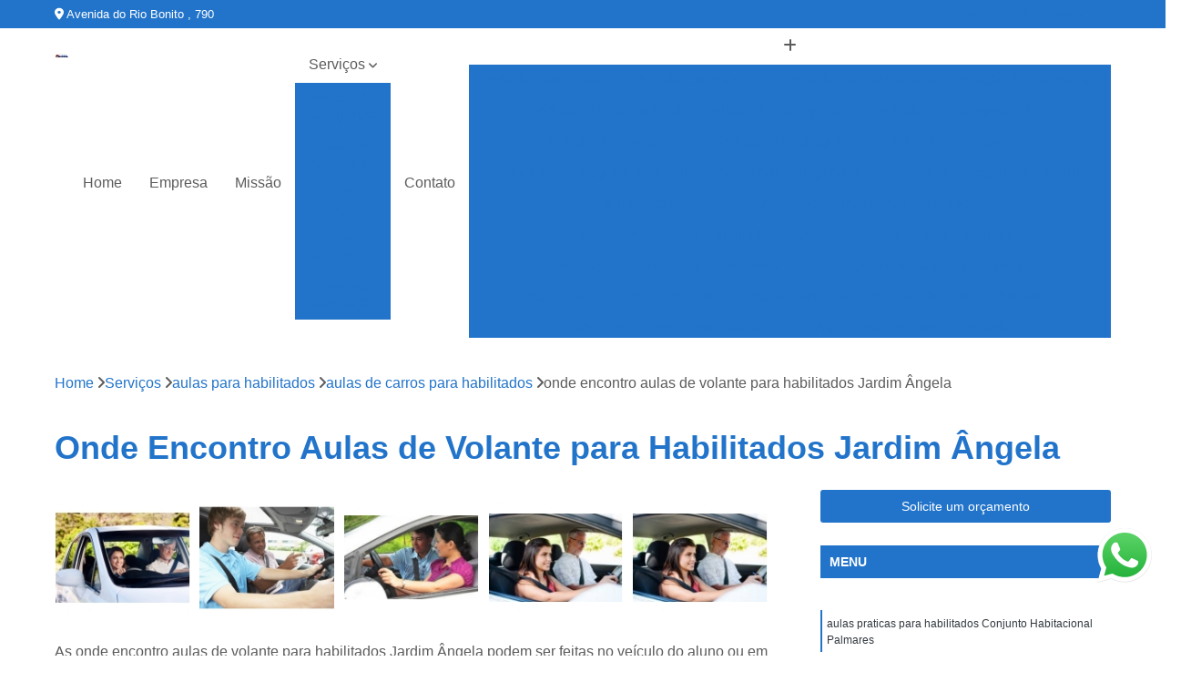

--- FILE ---
content_type: text/html; charset=utf-8
request_url: https://habilitacao.autoescolamarinho.com.br/aulas-para-habilitados/aulas-de-carros-para-habilitados/onde-encontro-aulas-de-volante-para-habilitados-jardim-angela
body_size: 14882
content:

<!DOCTYPE html>
<!--[if lt IE 7]>      <html class="no-js lt-ie9 lt-ie8 lt-ie7"> <![endif]-->
<!--[if IE 7]>         <html class="no-js lt-ie9 lt-ie8"> <![endif]-->
<!--[if IE 8]>         <html class="no-js lt-ie9"> <![endif]-->
<!--[if gt IE 8]><!-->
<html class="no-js" lang="pt-br"> <!--<![endif]-->

<head>


	
     <link rel="shortcut icon" href="https://habilitacao.autoescolamarinho.com.br/imagens/favicon.ico">
   
   
     <meta name="google-site-verification" content="L85ndRJnllSLAMjSeWRyU0Kadh-HkeDZK4-LO7r1xBA">
  
            <meta name="msvalidate.01" content="C6C863CB6F6FF962CE6D2636592AF74C">
    
        


    
    <meta name="keywords" content="aulas de carros para habilitados, aulas, carros, habilitados">
    <meta name="viewport" content="width=device-width, initial-scale=1.0">
    <meta name="geo.position"
          content=";">
    <meta name="geo.region" content="">
    <meta name="geo.placename" content="">
    <meta name="ICBM"
          content=",">
    <meta name="robots" content="index,follow">
    <meta name="rating" content="General">
    <meta name="revisit-after" content="7 days">
    <meta name="author" content="Auto Escola Marinho">
    <meta property="region" content="Brasil">
    <meta property="og:title"
          content="Onde Encontro Aulas de Volante para Habilitados Jardim Ângela - Aulas de Carros para Habilitados - Auto Escola Marinho Conseguir a Primeira Habilitação">
    <meta property="type" content="article">
    <meta property="image"
          content="https://habilitacao.autoescolamarinho.com.br/imagens/logo.png">
    <meta property="og:url"
          content="https://habilitacao.autoescolamarinho.com.br/aulas-para-habilitados/aulas-de-carros-para-habilitados/onde-encontro-aulas-de-volante-para-habilitados-jardim-angela">
    <meta property="description" content="">
    <meta property="site_name" content="Auto Escola Marinho">
        <link rel="canonical" href="https://habilitacao.autoescolamarinho.com.br/aulas-para-habilitados/aulas-de-carros-para-habilitados/onde-encontro-aulas-de-volante-para-habilitados-jardim-angela">

        <meta name="idProjeto" content="4412">

      <link rel="stylesheet" href="https://habilitacao.autoescolamarinho.com.br/css/normalize.css" >
	<link rel="stylesheet" href="https://habilitacao.autoescolamarinho.com.br/css/style-base.css" >
	<link rel="stylesheet" href="https://habilitacao.autoescolamarinho.com.br/css/style.css" >
	<link rel="stylesheet" href="https://habilitacao.autoescolamarinho.com.br/css/mpi-1.0.css" >
	<link rel="stylesheet" href="https://habilitacao.autoescolamarinho.com.br/css/menu-hamburger.css" >
	<link rel="stylesheet" href="https://habilitacao.autoescolamarinho.com.br/owl/owl.theme.default.min.css" >
	<link rel="stylesheet" href="https://habilitacao.autoescolamarinho.com.br/fancybox/jquery.fancybox.min.css" >
	<link rel="stylesheet" href="https://habilitacao.autoescolamarinho.com.br/js/sweetalert/css/sweetalert.css" >

      <title>Onde Encontro Aulas de Volante para Habilitados Jardim Ângela - Aulas de Carros para Habilitados - Auto Escola Marinho Conseguir a Primeira Habilitação</title>
      <base href="https://habilitacao.autoescolamarinho.com.br/">


      <style>
         .owl-carousel,.owl-carousel .owl-item{-webkit-tap-highlight-color:transparent;position:relative}.owl-carousel{display:none;width:100%;z-index:1}.owl-carousel .owl-stage{position:relative;-ms-touch-action:pan-Y;touch-action:manipulation;-moz-backface-visibility:hidden}.owl-carousel .owl-stage:after{content:".";display:block;clear:both;visibility:hidden;line-height:0;height:0}.owl-carousel .owl-stage-outer{position:relative;overflow:hidden;-webkit-transform:translate3d(0,0,0)}.owl-carousel .owl-item,.owl-carousel .owl-wrapper{-webkit-backface-visibility:hidden;-moz-backface-visibility:hidden;-ms-backface-visibility:hidden;-webkit-transform:translate3d(0,0,0);-moz-transform:translate3d(0,0,0);-ms-transform:translate3d(0,0,0)}.owl-carousel .owl-item{min-height:1px;float:left;-webkit-backface-visibility:hidden;-webkit-touch-callout:none}.owl-carousel .owl-item img{display:block;width:100%}.owl-carousel .owl-dots.disabled,.owl-carousel .owl-nav.disabled{display:none}.no-js .owl-carousel,.owl-carousel.owl-loaded{display:block}.owl-carousel .owl-dot,.owl-carousel .owl-nav .owl-next,.owl-carousel .owl-nav .owl-prev{cursor:pointer;-webkit-user-select:none;-khtml-user-select:none;-moz-user-select:none;-ms-user-select:none;user-select:none}.owl-carousel .owl-nav button.owl-next,.owl-carousel .owl-nav button.owl-prev,.owl-carousel button.owl-dot{background:0 0;color:inherit;border:none;padding:0!important;font:inherit}.owl-carousel.owl-loading{opacity:0;display:block}.owl-carousel.owl-hidden{opacity:0}.owl-carousel.owl-refresh .owl-item{visibility:hidden}.owl-carousel.owl-drag .owl-item{-ms-touch-action:pan-y;touch-action:pan-y;-webkit-user-select:none;-moz-user-select:none;-ms-user-select:none;user-select:none}.owl-carousel.owl-grab{cursor:move;cursor:grab}.owl-carousel.owl-rtl{direction:rtl}.owl-carousel.owl-rtl .owl-item{float:right}.owl-carousel .animated{animation-duration:1s;animation-fill-mode:both}.owl-carousel .owl-animated-in{z-index:0}.owl-carousel .owl-animated-out{z-index:1}.owl-carousel .fadeOut{animation-name:fadeOut}@keyframes fadeOut{0%{opacity:1}100%{opacity:0}}.owl-height{transition:height .5s ease-in-out}.owl-carousel .owl-item .owl-lazy{opacity:0;transition:opacity .4s ease}.owl-carousel .owl-item .owl-lazy:not([src]),.owl-carousel .owl-item .owl-lazy[src^=""]{max-height:0}.owl-carousel .owl-item img.owl-lazy{transform-style:preserve-3d}.owl-carousel .owl-video-wrapper{position:relative;height:100%;background:#000}.owl-carousel .owl-video-play-icon{position:absolute;height:80px;width:80px;left:50%;top:50%;margin-left:-40px;margin-top:-40px;background:url(owl.video.play.png) no-repeat;cursor:pointer;z-index:1;-webkit-backface-visibility:hidden;transition:transform .1s ease}.owl-carousel .owl-video-play-icon:hover{-ms-transform:scale(1.3,1.3);transform:scale(1.3,1.3)}.owl-carousel .owl-video-playing .owl-video-play-icon,.owl-carousel .owl-video-playing .owl-video-tn{display:none}.owl-carousel .owl-video-tn{opacity:0;height:100%;background-position:center center;background-repeat:no-repeat;background-size:contain;transition:opacity .4s ease}.owl-carousel .owl-video-frame{position:relative;z-index:1;height:100%;width:100%}
        </style>

<!-- Desenvolvido com MPI Technology® -->


    <!-- Google Tag Manager -->
  <script>(function(w,d,s,l,i){w[l]=w[l]||[];w[l].push({'gtm.start':
        new Date().getTime(),event:'gtm.js'});var f=d.getElementsByTagName(s)[0],
        j=d.createElement(s),dl=l!='dataLayer'?'&l='+l:'';j.async=true;j.src=
        'https://www.googletagmanager.com/gtm.js?id='+i+dl;f.parentNode.insertBefore(j,f);
        })(window,document,'script','dataLayer','GTM-P2DLDCK');</script>
        <!-- End Google Tag Manager -->
       
   <link rel="stylesheet" href="https://habilitacao.autoescolamarinho.com.br/css/personalizado.css">

</head>




<!-- Desenvolvido por BUSCA CLIENTES - www.buscaclientes.com.br -->




<body class="mpi-body" data-pagina="eae68f7821e8e85fb1c3fe4924055830">

    
	<!-- Google Tag Manager (noscript) -->
	<noscript><iframe src="https://www.googletagmanager.com/ns.html?id=GTM-P2DLDCK" height="0" width="0" style="display:none;visibility:hidden"></iframe></noscript>
	<!-- End Google Tag Manager (noscript) -->
	

  <!-- Página de Big (paginaimagem) -->
                  
                         
         
      
  <header>

    <div id="scrollheader" class="header-desktop">
        <div class="topo">
            <div class="wrapper">
                <div class="d-flex align-items-center justify-content-between">
                    <span><i class="fas fa-map-marker-alt" aria-hidden="true"></i>
                        Avenida do Rio Bonito , 790                    </span>
                    <div class="d-flex align-items-center justify-content-between gap-10">
                                                    <a href="tel: +551155244977"><i class=" fas fa-phone"></i>
                                (11) 5524-4977                            </a>
                                                                                                <a href="tel: +551155482327"><i class=" fab fa-whatsapp"></i>
                                        (11) 5548-2327                                    </a>
                                                        </div>
                </div>
            </div>
            <div class="clear"></div>
        </div>

        <div class="wrapper">
            <div class="d-flex flex-sm-column flex-align-items-center justify-content-between justify-content-md-center gap-20">
                <div class="logo">
                    <a rel="nofollow" href="https://habilitacao.autoescolamarinho.com.br/" title="Voltar a página inicial">
                        <img src="https://habilitacao.autoescolamarinho.com.br/imagens/logo.png" alt="Auto Escola Marinho" title="Auto Escola Marinho" width="200">
                    </a>
                </div>
                <div class="d-flex align-items-center justify-content-end justify-content-md-center gap-20">
                    <nav id="menu">
                        <ul>
                            
                                    
                                                            <li><a class="btn-home" data-area="paginaHome" href="https://habilitacao.autoescolamarinho.com.br/" title="Home">Home</a></li>
                                    
                                                            <li><a  href="https://habilitacao.autoescolamarinho.com.br/empresa" title="Empresa">Empresa</a></li>
                                    
                                                            <li><a  href="https://habilitacao.autoescolamarinho.com.br/missao" title="Missão">Missão</a></li>
                                    
                                                            <li class="dropdown"><a  href="https://habilitacao.autoescolamarinho.com.br/servicos" title="Serviços">Serviços</a>                                                                                                                                            <ul class="sub-menu ">                                                                                <li class="dropdown"><a href="https://habilitacao.autoescolamarinho.com.br/adicao-de-categorias" title="adição de categorias">Adição de categorias</a>

                                                                                </li>                                                                                <li class="dropdown"><a href="https://habilitacao.autoescolamarinho.com.br/aulas-para-habilitados" title="aulas para habilitados">Aulas para habilitados</a>

                                                                                </li>                                                                                <li class="dropdown"><a href="https://habilitacao.autoescolamarinho.com.br/cnh-especial" title="cnh especial">Cnh especial</a>

                                                                                </li>                                                                                <li class="dropdown"><a href="https://habilitacao.autoescolamarinho.com.br/cnh-suspensa" title="cnh suspensa">Cnh suspensa</a>

                                                                                </li>                                                                                <li class="dropdown"><a href="https://habilitacao.autoescolamarinho.com.br/primeira-habilitacao" title="primeira habilitação">Primeira habilitação</a>

                                                                                </li>                                                                        </ul>
                                                                    </li>
                                                                                                                                        
                                                            <li><a  href="https://habilitacao.autoescolamarinho.com.br/contato" title="Contato">Contato</a></li>
                                                                                                                    <li class="dropdown" data-icon-menu>
                                                                <a href="https://habilitacao.autoescolamarinho.com.br/servicos" title="Mais informacoes"><i class="fas fa-plus"></i></a>

                                                                <ul class="sub-menu ">
                                                                    
                                                                        <li> <a href="adicao-categoria-a" title="Contato">
                                                                                Adição Categoria a                                                                            </a></li>

                                                                        
                                                                        <li> <a href="adicao-categoria-d" title="Contato">
                                                                                Adição Categoria D                                                                            </a></li>

                                                                        
                                                                        <li> <a href="adicao-da-categoria-a" title="Contato">
                                                                                Adição da Categoria a                                                                            </a></li>

                                                                        
                                                                        <li> <a href="adicao-de-categoria" title="Contato">
                                                                                Adição de Categoria                                                                            </a></li>

                                                                        
                                                                        <li> <a href="adicao-de-categoria-a" title="Contato">
                                                                                Adição de Categoria a                                                                            </a></li>

                                                                        
                                                                        <li> <a href="adicao-de-categoria-b" title="Contato">
                                                                                Adição de Categoria B                                                                            </a></li>

                                                                        
                                                                        <li> <a href="adicao-de-categoria-cnh" title="Contato">
                                                                                Adição de Categoria Cnh                                                                            </a></li>

                                                                        
                                                                        <li> <a href="adicao-de-categoria-d" title="Contato">
                                                                                Adição de Categoria D                                                                            </a></li>

                                                                        
                                                                        <li> <a href="adicao-de-categoria-e" title="Contato">
                                                                                Adição de Categoria e                                                                            </a></li>

                                                                        
                                                                        <li> <a href="adicionar-categoria-a" title="Contato">
                                                                                Adicionar Categoria a                                                                            </a></li>

                                                                        
                                                                        <li> <a href="adicionar-categoria-a-na-cnh" title="Contato">
                                                                                Adicionar Categoria a na Cnh                                                                            </a></li>

                                                                        
                                                                        <li> <a href="adicionar-categoria-b" title="Contato">
                                                                                Adicionar Categoria B                                                                            </a></li>

                                                                        
                                                                        <li> <a href="adicionar-categoria-b-na-cnh" title="Contato">
                                                                                Adicionar Categoria B na Cnh                                                                            </a></li>

                                                                        
                                                                        <li> <a href="aula-para-habilitado" title="Contato">
                                                                                Aula para Habilitado                                                                            </a></li>

                                                                        
                                                                        <li> <a href="aulas-de-carros-para-habilitados" title="Contato">
                                                                                Aulas de Carros para Habilitados                                                                            </a></li>

                                                                        
                                                                        <li> <a href="aulas-de-direcao-para-habilitados" title="Contato">
                                                                                Aulas de Direção para Habilitados                                                                            </a></li>

                                                                        
                                                                        <li> <a href="aulas-de-transito-para-habilitados" title="Contato">
                                                                                Aulas de Trânsito para Habilitados                                                                            </a></li>

                                                                        
                                                                        <li> <a href="aulas-de-volante-para-habilitados" title="Contato">
                                                                                Aulas de Volante para Habilitados                                                                            </a></li>

                                                                        
                                                                        <li> <a href="aulas-para-motoristas-habilitados" title="Contato">
                                                                                Aulas para Motoristas Habilitados                                                                            </a></li>

                                                                        
                                                                        <li> <a href="aulas-para-recem-habilitados" title="Contato">
                                                                                Aulas para Recém Habilitados                                                                            </a></li>

                                                                        
                                                                        <li> <a href="aulas-particulares-de-direcao-para-habilitados" title="Contato">
                                                                                Aulas Particulares de Direção para Habilitados                                                                            </a></li>

                                                                        
                                                                        <li> <a href="aulas-particulares-para-habilitados" title="Contato">
                                                                                Aulas Particulares para Habilitados                                                                            </a></li>

                                                                        
                                                                        <li> <a href="aulas-praticas-para-habilitados" title="Contato">
                                                                                Aulas Praticas para Habilitados                                                                            </a></li>

                                                                        
                                                                        <li> <a href="auto-escola-aulas-para-habilitados" title="Contato">
                                                                                Auto Escola Aulas para Habilitados                                                                            </a></li>

                                                                        
                                                                        <li> <a href="auto-escola-cnh-especial" title="Contato">
                                                                                Auto Escola Cnh Especial                                                                            </a></li>

                                                                        
                                                                        <li> <a href="auto-escola-especializada-em-cnh-especial" title="Contato">
                                                                                Auto Escola Especializada em Cnh Especial                                                                            </a></li>

                                                                        
                                                                        <li> <a href="auto-escola-para-cnh-especial" title="Contato">
                                                                                Auto Escola para Cnh Especial                                                                            </a></li>

                                                                        
                                                                        <li> <a href="carteira-cnh-especial" title="Contato">
                                                                                Carteira Cnh Especial                                                                            </a></li>

                                                                        
                                                                        <li> <a href="cnh-especial-carro" title="Contato">
                                                                                Cnh Especial Carro                                                                            </a></li>

                                                                        
                                                                        <li> <a href="cnh-especial-hernia-de-disco" title="Contato">
                                                                                Cnh Especial Hérnia de Disco                                                                            </a></li>

                                                                        
                                                                        <li> <a href="cnh-especial-moto" title="Contato">
                                                                                Cnh Especial Moto                                                                            </a></li>

                                                                        
                                                                        <li> <a href="cnh-especial-para-deficientes" title="Contato">
                                                                                Cnh Especial para Deficientes                                                                            </a></li>

                                                                        
                                                                        <li> <a href="cnh-especial-para-moto" title="Contato">
                                                                                Cnh Especial para Moto                                                                            </a></li>

                                                                        
                                                                        <li> <a href="cnh-especial-pcd" title="Contato">
                                                                                Cnh Especial Pcd                                                                            </a></li>

                                                                        
                                                                        <li> <a href="cnh-especial-visao-monocular" title="Contato">
                                                                                Cnh Especial Visão Monocular                                                                            </a></li>

                                                                        
                                                                        <li> <a href="tirar-cnh-especial" title="Contato">
                                                                                Tirar Cnh Especial                                                                            </a></li>

                                                                        
                                                                        <li> <a href="carteira-cnh-suspensa" title="Contato">
                                                                                Carteira Cnh Suspensa                                                                            </a></li>

                                                                        
                                                                        <li> <a href="cnh-suspensa-e-cassada" title="Contato">
                                                                                Cnh Suspensa e Cassada                                                                            </a></li>

                                                                        
                                                                        <li> <a href="cnh-suspensa-ou-cassada" title="Contato">
                                                                                Cnh Suspensa Ou Cassada                                                                            </a></li>

                                                                        
                                                                        <li> <a href="cnh-suspensa-por-pontos" title="Contato">
                                                                                Cnh Suspensa por Pontos                                                                            </a></li>

                                                                        
                                                                        <li> <a href="cnh-suspensa-reciclagem" title="Contato">
                                                                                Cnh Suspensa Reciclagem                                                                            </a></li>

                                                                        
                                                                        <li> <a href="cnh-suspensa-recurso" title="Contato">
                                                                                Cnh Suspensa Recurso                                                                            </a></li>

                                                                        
                                                                        <li> <a href="reabilitacao-de-cnh-suspensa" title="Contato">
                                                                                Reabilitação de Cnh Suspensa                                                                            </a></li>

                                                                        
                                                                        <li> <a href="recuperar-cnh-suspensa" title="Contato">
                                                                                Recuperar Cnh Suspensa                                                                            </a></li>

                                                                        
                                                                        <li> <a href="recurso-cnh-suspensa" title="Contato">
                                                                                Recurso Cnh Suspensa                                                                            </a></li>

                                                                        
                                                                        <li> <a href="regularizacao-de-cnh-suspensa" title="Contato">
                                                                                Regularização de Cnh Suspensa                                                                            </a></li>

                                                                        
                                                                        <li> <a href="regularizar-cnh-suspensa" title="Contato">
                                                                                Regularizar Cnh Suspensa                                                                            </a></li>

                                                                        
                                                                        <li> <a href="auto-escola-primeira-habilitacao" title="Contato">
                                                                                Auto Escola Primeira Habilitação                                                                            </a></li>

                                                                        
                                                                        <li> <a href="cnh-primeira-habilitacao" title="Contato">
                                                                                Cnh Primeira Habilitação                                                                            </a></li>

                                                                        
                                                                        <li> <a href="primeira-aula-de-habilitacao" title="Contato">
                                                                                Primeira Aula de Habilitação                                                                            </a></li>

                                                                        
                                                                        <li> <a href="primeira-carteira-de-habilitacao" title="Contato">
                                                                                Primeira Carteira de Habilitação                                                                            </a></li>

                                                                        
                                                                        <li> <a href="primeira-habilitacao-a" title="Contato">
                                                                                Primeira Habilitação a                                                                            </a></li>

                                                                        
                                                                        <li> <a href="primeira-habilitacao-auto-escola" title="Contato">
                                                                                Primeira Habilitação Auto Escola                                                                            </a></li>

                                                                        
                                                                        <li> <a href="primeira-habilitacao-b" title="Contato">
                                                                                Primeira Habilitação B                                                                            </a></li>

                                                                        
                                                                        <li> <a href="primeira-habilitacao-carro-e-moto" title="Contato">
                                                                                Primeira Habilitação Carro e Moto                                                                            </a></li>

                                                                        
                                                                        <li> <a href="primeira-habilitacao-categoria-b" title="Contato">
                                                                                Primeira Habilitação Categoria B                                                                            </a></li>

                                                                        
                                                                        <li> <a href="primeira-habilitacao-de-moto" title="Contato">
                                                                                Primeira Habilitação de Moto                                                                            </a></li>

                                                                        
                                                                        <li> <a href="primeira-habilitacao-para-carro" title="Contato">
                                                                                Primeira Habilitação para Carro                                                                            </a></li>

                                                                        
                                                                        <li> <a href="tirar-primeira-habilitacao" title="Contato">
                                                                                Tirar Primeira Habilitação                                                                            </a></li>

                                                                        
                                                                </ul>

                                                            </li>
                                                            

                        </ul>



                    </nav>

                </div>
            </div>
        </div>
        <div class="clear"></div>
    </div>


    <div id="header-block"></div>



    <div class="header-mobile">
        <div class="wrapper">
            <div class="header-mobile__logo">
                <a rel="nofollow" href="https://habilitacao.autoescolamarinho.com.br/" title="Voltar a página inicial">
                    <img src="https://habilitacao.autoescolamarinho.com.br/imagens/logo.png" alt="Auto Escola Marinho" title="Auto Escola Marinho" width="200">
                </a>
            </div>
            <div class="header__navigation">
                <!--navbar-->
                <nav id="menu-hamburger">
                    <!-- Collapse button -->
                    <div class="menu__collapse">
                        <button class="collapse__icon" aria-label="Menu">
                            <span class="collapse__icon--1"></span>
                            <span class="collapse__icon--2"></span>
                            <span class="collapse__icon--3"></span>
                        </button>
                    </div>

                    <!-- collapsible content -->
                    <div class="menu__collapsible">
                        <div class="wrapper">
                            <!-- links -->
                            <ul class="menu__items droppable">

                                
                                        

                                                                <li><a class="btn-home" data-area="paginaHome" href="https://habilitacao.autoescolamarinho.com.br/" title="Home">Home</a></li>
                                        

                                                                <li><a  href="https://habilitacao.autoescolamarinho.com.br/empresa" title="Empresa">Empresa</a></li>
                                        

                                                                <li><a  href="https://habilitacao.autoescolamarinho.com.br/missao" title="Missão">Missão</a></li>
                                        

                                                                <li class="dropdown"><a  href="https://habilitacao.autoescolamarinho.com.br/servicos" title="Serviços">Serviços</a>                                                                                                                                                    <ul class="sub-menu ">                                                                                    <li class="dropdown"><a href="https://habilitacao.autoescolamarinho.com.br/adicao-de-categorias" title="adição de categorias">Adição de categorias</a>

                                                                                    </li>                                                                                    <li class="dropdown"><a href="https://habilitacao.autoescolamarinho.com.br/aulas-para-habilitados" title="aulas para habilitados">Aulas para habilitados</a>

                                                                                    </li>                                                                                    <li class="dropdown"><a href="https://habilitacao.autoescolamarinho.com.br/cnh-especial" title="cnh especial">Cnh especial</a>

                                                                                    </li>                                                                                    <li class="dropdown"><a href="https://habilitacao.autoescolamarinho.com.br/cnh-suspensa" title="cnh suspensa">Cnh suspensa</a>

                                                                                    </li>                                                                                    <li class="dropdown"><a href="https://habilitacao.autoescolamarinho.com.br/primeira-habilitacao" title="primeira habilitação">Primeira habilitação</a>

                                                                                    </li>                                                                            </ul>
                                                                        </li>
                                                                                                                                                    

                                                                <li><a  href="https://habilitacao.autoescolamarinho.com.br/contato" title="Contato">Contato</a></li>

                                                                                                                            <li class="dropdown" data-icon-menu>
                                                                    <a href="https://habilitacao.autoescolamarinho.com.br/servicos" title="Mais informacoes"><i class="fas fa-plus"></i></a>

                                                                    <ul class="sub-menu ">
                                                                        
                                                                            <li> <a href="adicao-categoria-a" title="Contato">
                                                                                    Adição Categoria a                                                                                </a></li>

                                                                            
                                                                            <li> <a href="adicao-categoria-d" title="Contato">
                                                                                    Adição Categoria D                                                                                </a></li>

                                                                            
                                                                            <li> <a href="adicao-da-categoria-a" title="Contato">
                                                                                    Adição da Categoria a                                                                                </a></li>

                                                                            
                                                                            <li> <a href="adicao-de-categoria" title="Contato">
                                                                                    Adição de Categoria                                                                                </a></li>

                                                                            
                                                                            <li> <a href="adicao-de-categoria-a" title="Contato">
                                                                                    Adição de Categoria a                                                                                </a></li>

                                                                            
                                                                            <li> <a href="adicao-de-categoria-b" title="Contato">
                                                                                    Adição de Categoria B                                                                                </a></li>

                                                                            
                                                                            <li> <a href="adicao-de-categoria-cnh" title="Contato">
                                                                                    Adição de Categoria Cnh                                                                                </a></li>

                                                                            
                                                                            <li> <a href="adicao-de-categoria-d" title="Contato">
                                                                                    Adição de Categoria D                                                                                </a></li>

                                                                            
                                                                            <li> <a href="adicao-de-categoria-e" title="Contato">
                                                                                    Adição de Categoria e                                                                                </a></li>

                                                                            
                                                                            <li> <a href="adicionar-categoria-a" title="Contato">
                                                                                    Adicionar Categoria a                                                                                </a></li>

                                                                            
                                                                            <li> <a href="adicionar-categoria-a-na-cnh" title="Contato">
                                                                                    Adicionar Categoria a na Cnh                                                                                </a></li>

                                                                            
                                                                            <li> <a href="adicionar-categoria-b" title="Contato">
                                                                                    Adicionar Categoria B                                                                                </a></li>

                                                                            
                                                                            <li> <a href="adicionar-categoria-b-na-cnh" title="Contato">
                                                                                    Adicionar Categoria B na Cnh                                                                                </a></li>

                                                                            
                                                                            <li> <a href="aula-para-habilitado" title="Contato">
                                                                                    Aula para Habilitado                                                                                </a></li>

                                                                            
                                                                            <li> <a href="aulas-de-carros-para-habilitados" title="Contato">
                                                                                    Aulas de Carros para Habilitados                                                                                </a></li>

                                                                            
                                                                            <li> <a href="aulas-de-direcao-para-habilitados" title="Contato">
                                                                                    Aulas de Direção para Habilitados                                                                                </a></li>

                                                                            
                                                                            <li> <a href="aulas-de-transito-para-habilitados" title="Contato">
                                                                                    Aulas de Trânsito para Habilitados                                                                                </a></li>

                                                                            
                                                                            <li> <a href="aulas-de-volante-para-habilitados" title="Contato">
                                                                                    Aulas de Volante para Habilitados                                                                                </a></li>

                                                                            
                                                                            <li> <a href="aulas-para-motoristas-habilitados" title="Contato">
                                                                                    Aulas para Motoristas Habilitados                                                                                </a></li>

                                                                            
                                                                            <li> <a href="aulas-para-recem-habilitados" title="Contato">
                                                                                    Aulas para Recém Habilitados                                                                                </a></li>

                                                                            
                                                                            <li> <a href="aulas-particulares-de-direcao-para-habilitados" title="Contato">
                                                                                    Aulas Particulares de Direção para Habilitados                                                                                </a></li>

                                                                            
                                                                            <li> <a href="aulas-particulares-para-habilitados" title="Contato">
                                                                                    Aulas Particulares para Habilitados                                                                                </a></li>

                                                                            
                                                                            <li> <a href="aulas-praticas-para-habilitados" title="Contato">
                                                                                    Aulas Praticas para Habilitados                                                                                </a></li>

                                                                            
                                                                            <li> <a href="auto-escola-aulas-para-habilitados" title="Contato">
                                                                                    Auto Escola Aulas para Habilitados                                                                                </a></li>

                                                                            
                                                                            <li> <a href="auto-escola-cnh-especial" title="Contato">
                                                                                    Auto Escola Cnh Especial                                                                                </a></li>

                                                                            
                                                                            <li> <a href="auto-escola-especializada-em-cnh-especial" title="Contato">
                                                                                    Auto Escola Especializada em Cnh Especial                                                                                </a></li>

                                                                            
                                                                            <li> <a href="auto-escola-para-cnh-especial" title="Contato">
                                                                                    Auto Escola para Cnh Especial                                                                                </a></li>

                                                                            
                                                                            <li> <a href="carteira-cnh-especial" title="Contato">
                                                                                    Carteira Cnh Especial                                                                                </a></li>

                                                                            
                                                                            <li> <a href="cnh-especial-carro" title="Contato">
                                                                                    Cnh Especial Carro                                                                                </a></li>

                                                                            
                                                                            <li> <a href="cnh-especial-hernia-de-disco" title="Contato">
                                                                                    Cnh Especial Hérnia de Disco                                                                                </a></li>

                                                                            
                                                                            <li> <a href="cnh-especial-moto" title="Contato">
                                                                                    Cnh Especial Moto                                                                                </a></li>

                                                                            
                                                                            <li> <a href="cnh-especial-para-deficientes" title="Contato">
                                                                                    Cnh Especial para Deficientes                                                                                </a></li>

                                                                            
                                                                            <li> <a href="cnh-especial-para-moto" title="Contato">
                                                                                    Cnh Especial para Moto                                                                                </a></li>

                                                                            
                                                                            <li> <a href="cnh-especial-pcd" title="Contato">
                                                                                    Cnh Especial Pcd                                                                                </a></li>

                                                                            
                                                                            <li> <a href="cnh-especial-visao-monocular" title="Contato">
                                                                                    Cnh Especial Visão Monocular                                                                                </a></li>

                                                                            
                                                                            <li> <a href="tirar-cnh-especial" title="Contato">
                                                                                    Tirar Cnh Especial                                                                                </a></li>

                                                                            
                                                                            <li> <a href="carteira-cnh-suspensa" title="Contato">
                                                                                    Carteira Cnh Suspensa                                                                                </a></li>

                                                                            
                                                                            <li> <a href="cnh-suspensa-e-cassada" title="Contato">
                                                                                    Cnh Suspensa e Cassada                                                                                </a></li>

                                                                            
                                                                            <li> <a href="cnh-suspensa-ou-cassada" title="Contato">
                                                                                    Cnh Suspensa Ou Cassada                                                                                </a></li>

                                                                            
                                                                            <li> <a href="cnh-suspensa-por-pontos" title="Contato">
                                                                                    Cnh Suspensa por Pontos                                                                                </a></li>

                                                                            
                                                                            <li> <a href="cnh-suspensa-reciclagem" title="Contato">
                                                                                    Cnh Suspensa Reciclagem                                                                                </a></li>

                                                                            
                                                                            <li> <a href="cnh-suspensa-recurso" title="Contato">
                                                                                    Cnh Suspensa Recurso                                                                                </a></li>

                                                                            
                                                                            <li> <a href="reabilitacao-de-cnh-suspensa" title="Contato">
                                                                                    Reabilitação de Cnh Suspensa                                                                                </a></li>

                                                                            
                                                                            <li> <a href="recuperar-cnh-suspensa" title="Contato">
                                                                                    Recuperar Cnh Suspensa                                                                                </a></li>

                                                                            
                                                                            <li> <a href="recurso-cnh-suspensa" title="Contato">
                                                                                    Recurso Cnh Suspensa                                                                                </a></li>

                                                                            
                                                                            <li> <a href="regularizacao-de-cnh-suspensa" title="Contato">
                                                                                    Regularização de Cnh Suspensa                                                                                </a></li>

                                                                            
                                                                            <li> <a href="regularizar-cnh-suspensa" title="Contato">
                                                                                    Regularizar Cnh Suspensa                                                                                </a></li>

                                                                            
                                                                            <li> <a href="auto-escola-primeira-habilitacao" title="Contato">
                                                                                    Auto Escola Primeira Habilitação                                                                                </a></li>

                                                                            
                                                                            <li> <a href="cnh-primeira-habilitacao" title="Contato">
                                                                                    Cnh Primeira Habilitação                                                                                </a></li>

                                                                            
                                                                            <li> <a href="primeira-aula-de-habilitacao" title="Contato">
                                                                                    Primeira Aula de Habilitação                                                                                </a></li>

                                                                            
                                                                            <li> <a href="primeira-carteira-de-habilitacao" title="Contato">
                                                                                    Primeira Carteira de Habilitação                                                                                </a></li>

                                                                            
                                                                            <li> <a href="primeira-habilitacao-a" title="Contato">
                                                                                    Primeira Habilitação a                                                                                </a></li>

                                                                            
                                                                            <li> <a href="primeira-habilitacao-auto-escola" title="Contato">
                                                                                    Primeira Habilitação Auto Escola                                                                                </a></li>

                                                                            
                                                                            <li> <a href="primeira-habilitacao-b" title="Contato">
                                                                                    Primeira Habilitação B                                                                                </a></li>

                                                                            
                                                                            <li> <a href="primeira-habilitacao-carro-e-moto" title="Contato">
                                                                                    Primeira Habilitação Carro e Moto                                                                                </a></li>

                                                                            
                                                                            <li> <a href="primeira-habilitacao-categoria-b" title="Contato">
                                                                                    Primeira Habilitação Categoria B                                                                                </a></li>

                                                                            
                                                                            <li> <a href="primeira-habilitacao-de-moto" title="Contato">
                                                                                    Primeira Habilitação de Moto                                                                                </a></li>

                                                                            
                                                                            <li> <a href="primeira-habilitacao-para-carro" title="Contato">
                                                                                    Primeira Habilitação para Carro                                                                                </a></li>

                                                                            
                                                                            <li> <a href="tirar-primeira-habilitacao" title="Contato">
                                                                                    Tirar Primeira Habilitação                                                                                </a></li>

                                                                            
                                                                    </ul>

                                                                </li>

                                                                


                            </ul>


                            <!-- links -->
                        </div>
                        <div class="clear"></div>
                    </div>
                    <!-- collapsible content -->

                </nav>
                <!--/navbar-->
            </div>
        </div>
    </div>
</header>


<address class="header-mobile-contact">
            <a href="tel: +551155244977"><i class="fas fa-phone"></i></a>
        
                                        <a rel="nofollow" href="mailto:contato@autoescolamarinho.com.br" title="Envie um e-mail para Auto Escola Marinho"><i class="fas fa-envelope"></i></a>
</address>

  <main class="mpi-main">
    <div class="content" itemscope itemtype="https://schema.org/Article">
      <section>

        <!-- breadcrumb -->
        <div class="wrapper">
          <div id="breadcrumb">
		<ol itemscope itemtype="http://schema.org/BreadcrumbList">
								<li itemprop="itemListElement" itemscope
						itemtype="http://schema.org/ListItem">
						<a itemprop="item" href="https://habilitacao.autoescolamarinho.com.br/">
							<span itemprop="name">Home</span></a>
						<meta itemprop="position" content="1">
						<i class="fas fa-angle-right"></i>
					</li>
											<li itemprop="itemListElement" itemscope itemtype="http://schema.org/ListItem">

						 							
							
								<a itemprop="item"
									href="https://habilitacao.autoescolamarinho.com.br/servicos">
									<span itemprop="name">Serviços</span></a>


                                
							   							
							 



							<meta itemprop="position" content="2">
							<i class="fas fa-angle-right"></i>
						</li>
												<li itemprop="itemListElement" itemscope itemtype="http://schema.org/ListItem">

						 							
							
								<a itemprop="item"
								href="https://habilitacao.autoescolamarinho.com.br/aulas-para-habilitados">
								<span itemprop="name">aulas para habilitados</span></a>

							   
							   							
							 



							<meta itemprop="position" content="3">
							<i class="fas fa-angle-right"></i>
						</li>
												<li itemprop="itemListElement" itemscope itemtype="http://schema.org/ListItem">

						 
							
							
									<a itemprop="item"
									href="https://habilitacao.autoescolamarinho.com.br/aulas-de-carros-para-habilitados">
									<span itemprop="name">aulas de carros para habilitados</span></a>


																
							 



							<meta itemprop="position" content="4">
							<i class="fas fa-angle-right"></i>
						</li>
												<li><span>onde encontro aulas de volante para habilitados Jardim Ângela</span><i class="fas fa-angle-right"></i></li>
								</ol>
</div>

        </div>
        <!-- breadcrumb -->


        <div class="wrapper">
          <h1>
            Onde Encontro Aulas de Volante para Habilitados Jardim Ângela          </h1>


          <article>
            <ul class="mpi-gallery">

              
                
                  
                    <li>
                      <a href="https://habilitacao.autoescolamarinho.com.br/imagens/thumb/onde-tem-aulas-de-transito-para-habilitados.jpg" data-fancybox="group1" class="lightbox" title="onde tem aulas de trânsito para habilitados Planalto Paulista" data-caption="onde tem aulas de trânsito para habilitados Planalto Paulista">
                        <img src="https://habilitacao.autoescolamarinho.com.br/imagens/thumb/onde-tem-aulas-de-transito-para-habilitados.jpg" title="onde tem aulas de trânsito para habilitados Planalto Paulista" itemprop="image">
                      </a>
                    </li>





                    
                  
                    <li>
                      <a href="https://habilitacao.autoescolamarinho.com.br/imagens/thumb/aulas-de-volante-para-habilitados-valores.jpg" data-fancybox="group1" class="lightbox" title="aulas de volante para habilitados valores Capão Redondo" data-caption="aulas de volante para habilitados valores Capão Redondo">
                        <img src="https://habilitacao.autoescolamarinho.com.br/imagens/thumb/aulas-de-volante-para-habilitados-valores.jpg" title="aulas de volante para habilitados valores Capão Redondo" itemprop="image">
                      </a>
                    </li>





                    
                  
                    <li>
                      <a href="https://habilitacao.autoescolamarinho.com.br/imagens/thumb/onde-tem-aulas-para-motoristas-habilitados.jpg" data-fancybox="group1" class="lightbox" title="onde tem aulas para motoristas habilitados Balneário Mar Paulista" data-caption="onde tem aulas para motoristas habilitados Balneário Mar Paulista">
                        <img src="https://habilitacao.autoescolamarinho.com.br/imagens/thumb/onde-tem-aulas-para-motoristas-habilitados.jpg" title="onde tem aulas para motoristas habilitados Balneário Mar Paulista" itemprop="image">
                      </a>
                    </li>





                    
                  
                    <li>
                      <a href="https://habilitacao.autoescolamarinho.com.br/imagens/thumb/aulas-para-motoristas-habilitados.jpg" data-fancybox="group1" class="lightbox" title="aulas para motoristas habilitados Guarapiranga" data-caption="aulas para motoristas habilitados Guarapiranga">
                        <img src="https://habilitacao.autoescolamarinho.com.br/imagens/thumb/aulas-para-motoristas-habilitados.jpg" title="aulas para motoristas habilitados Guarapiranga" itemprop="image">
                      </a>
                    </li>





                    
                  
                    <li>
                      <a href="https://habilitacao.autoescolamarinho.com.br/imagens/thumb/aulas-particulares-para-habilitados.jpg" data-fancybox="group1" class="lightbox" title="aulas particulares para habilitados Vila Isa" data-caption="aulas particulares para habilitados Vila Isa">
                        <img src="https://habilitacao.autoescolamarinho.com.br/imagens/thumb/aulas-particulares-para-habilitados.jpg" title="aulas particulares para habilitados Vila Isa" itemprop="image">
                      </a>
                    </li>





                    
            </ul>

            <p>As onde encontro aulas de volante para habilitados Jardim Ângela podem ser feitas no veículo do aluno ou em um disponibilizado pela autoescola. De um modo ou outro, elas servem para que os motoristas sejam orientados e saibam como proceder nas situações complicadas no trânsito. Além disso, é possível solicitá-las esporadicamente, com preço justo, sendo fundamental buscar uma prestadora experiente e que conte com profissionais preparados.</p>

<h2>Procurando onde encontro aulas de volante para habilitados Jardim Ângela? </h2>            <h2>Tem interesse em onde encontro aulas de volante para habilitados Jardim Ângela?</h2> <p>Conte com a Centro de Formação de Condutores Marinho para solicitar serviços do ramo de auto escola e moto escola, por exemplo, primeira habilitação, auto escola em São Paulo, aulas de direção para habilitados, adicionar categoria a na cnh, cnh especial , aula para habilitado e aulas de volante para habilitados. A empresa conta com um time de profissionais qualificados para o serviço, além de investir em equipamentos modernos, que se ajustam a sua necessidade.</p><h2>Você está no local ideal para quem procura por <strong>aulas de direção para habilitados</strong>.</h2><p>A Auto Escola Marinho é inovadora em seus serviços, além de possuir ótimos preços e oferecer o melhor custo-benefício aos alunos. Procuramos nos diferenciar no atendimento e entender a necessidade de cada aluno, com horários programados e flexíveis, além de instrutores altamente treinados e capacitados para melhor atender.</p><p>Conhecendo nossa excelência, conheça outros trabalhos como: </p><ul><li>adicionar categoria a na cnh</li><li>adição de categoria a</li><li>cnh especial</li><li>aula para habilitado</li></ul> <p>Ao entrar em contato conosco, você poderá esclarecer suas dúvidas, estamos à sua disposição, através de um atendimento cuidadoso e comprometido com a sua satisfação. Também trabalhamos com cnh suspensa ou cassada e aulas de carros para habilitados. Fale com nossos especialistas.</p>
          
   


        
   
              <div class="more">
                <h2>Para saber mais sobre Onde Encontro Aulas de Volante para Habilitados Jardim Ângela</h2>

                Ligue para <strong><a href="tel:+551155244977">
                    (11) 5524-4977                  </a></strong> ou <a rel="nofollow" href="mailto:contato@autoescolamarinho.com.br" title="Envie um e-mail para Auto Escola Marinho">clique aqui</a> e entre em contato por email.
              </div>

        


          </article>


          <aside class="mpi-aside">
            <a href="https://habilitacao.autoescolamarinho.com.br/contato" class="aside__btn btn-orc" title="Solicite um orçamento">Solicite um orçamento</a>
            <div class="aside__menu">
              <h2 class="aside-title">MENU</h2>
              <nav class="aside__nav">
                <ul>
                  

       
          
        <li>
            <a href="https://habilitacao.autoescolamarinho.com.br/aulas-para-habilitados/aulas-de-carros-para-habilitados/aulas-praticas-para-habilitados-conjunto-habitacional-palmares" class="asideImg"  title="aulas praticas para habilitados Conjunto Habitacional Palmares" >aulas praticas para habilitados Conjunto Habitacional Palmares</a>
        </li>

    
          
        <li>
            <a href="https://habilitacao.autoescolamarinho.com.br/aulas-para-habilitados/aulas-de-carros-para-habilitados/onde-tem-aulas-praticas-para-habilitados-jardim-imperio" class="asideImg"  title="onde tem aulas praticas para habilitados Jardim Império" >onde tem aulas praticas para habilitados Jardim Império</a>
        </li>

    
          
        <li>
            <a href="https://habilitacao.autoescolamarinho.com.br/aulas-para-habilitados/aulas-de-carros-para-habilitados/aulas-particulares-de-direcao-para-habilitados-valores-panamby" class="asideImg"  title="aulas particulares de direção para habilitados valores Panamby" >aulas particulares de direção para habilitados valores Panamby</a>
        </li>

    
          
        <li>
            <a href="https://habilitacao.autoescolamarinho.com.br/aulas-para-habilitados/aulas-de-carros-para-habilitados/onde-tem-aulas-de-transito-para-habilitados-planalto-paulista" class="asideImg"  title="onde tem aulas de trânsito para habilitados Planalto Paulista" >onde tem aulas de trânsito para habilitados Planalto Paulista</a>
        </li>

    
          
        <li>
            <a href="https://habilitacao.autoescolamarinho.com.br/aulas-para-habilitados/aulas-de-carros-para-habilitados/onde-encontro-aulas-para-recem-habilitados-jardim-das-imbuias" class="asideImg"  title="onde encontro aulas para recém habilitados Jardim das Imbuias" >onde encontro aulas para recém habilitados Jardim das Imbuias</a>
        </li>

    
          
        <li>
            <a href="https://habilitacao.autoescolamarinho.com.br/aulas-para-habilitados/aulas-de-carros-para-habilitados/onde-tem-aulas-de-carros-para-habilitados-cidade-ademar" class="asideImg"  title="onde tem aulas de carros para habilitados Cidade Ademar" >onde tem aulas de carros para habilitados Cidade Ademar</a>
        </li>

    
          
        <li>
            <a href="https://habilitacao.autoescolamarinho.com.br/aulas-para-habilitados/aulas-de-carros-para-habilitados/onde-encontro-auto-escola-aulas-para-habilitados-jardim-alfredo" class="asideImg"  title="onde encontro auto escola aulas para habilitados Jardim Alfredo" >onde encontro auto escola aulas para habilitados Jardim Alfredo</a>
        </li>

    
          
        <li>
            <a href="https://habilitacao.autoescolamarinho.com.br/aulas-para-habilitados/aulas-de-carros-para-habilitados/aula-para-habilitado-mboi-mirim" class="asideImg"  title="aula para habilitado M'Boi Mirim" >aula para habilitado M'Boi Mirim</a>
        </li>

    
          
        <li>
            <a href="https://habilitacao.autoescolamarinho.com.br/aulas-para-habilitados/aulas-de-carros-para-habilitados/aulas-praticas-para-habilitados-preco-parque-dayse" class="asideImg"  title="aulas praticas para habilitados preço Parque Dayse" >aulas praticas para habilitados preço Parque Dayse</a>
        </li>

    
          
        <li>
            <a href="https://habilitacao.autoescolamarinho.com.br/aulas-para-habilitados/aulas-de-carros-para-habilitados/onde-tem-aulas-particulares-para-habilitados-parque-atlantico" class="asideImg"  title="onde tem aulas particulares para habilitados Parque Atlântico" >onde tem aulas particulares para habilitados Parque Atlântico</a>
        </li>

    
         

                </ul>
              </nav>
            </div>





            <div class="aside__contato">
              <h2>Entre em contato</h2>
                                                <a rel="nofollow" title="Clique e ligue" href="tel:+551155244977">
                    <i class="fas fa-phone"></i>
                    (11) 5524-4977                  </a>
                                                                                                    <a rel="nofollow" href="https://api.whatsapp.com/send?phone=551155482327" target="_blank" title="Whatsapp ">
                      <i class="fab fa-whatsapp"></i>
                      (11) 5548-2327                    </a>
                                                                                                    <a rel="nofollow" title="Clique e ligue" href="tel:+55119.47702378">
                    <i class="fas fa-phone"></i>
                    (11) 9.4770-2378                  </a>
                                        

            </div>
          </aside>



          <div class="clear"></div>

          





     

      

            <!-- prova social -->
                          <section>
                <div class="container-prova-social-geral">
                  <div id="owl-demo-prova-social" class="wrapper container-prova-social owl-carousel owl-theme">


                    
                      <div class="item container-prova-social-body d-flex justify-content-center flex-column align-items-center" style="border-radius: 10px;">
                        <div class="name-quote d-flex justify-content-start">
                          <span class="icon-quote">
                            <svg width="44" height="33" viewBox="0 0 44 33" fill="none" xmlns="http://www.w3.org/2000/svg">
                              <path d="M19.4615 3.47368V22.5789C19.4585 25.3418 18.3877 27.9906 16.4842 29.9443C14.5806 31.8979 11.9997 32.9969 9.30769 33C8.85886 33 8.42842 32.817 8.11105 32.4913C7.79368 32.1656 7.61538 31.7238 7.61538 31.2632C7.61538 30.8025 7.79368 30.3607 8.11105 30.035C8.42842 29.7093 8.85886 29.5263 9.30769 29.5263C11.1024 29.5242 12.823 28.7916 14.092 27.4892C15.3611 26.1868 16.0749 24.4209 16.0769 22.5789V20.8421H3.38462C2.48727 20.8411 1.62698 20.4747 0.992465 19.8235C0.357948 19.1723 0.00102625 18.2894 0 17.3684V3.47368C0.00102625 2.55273 0.357948 1.6698 0.992465 1.01858C1.62698 0.367368 2.48727 0.00105326 3.38462 0H16.0769C16.9743 0.00105326 17.8346 0.367368 18.4691 1.01858C19.1036 1.6698 19.4605 2.55273 19.4615 3.47368ZM40.6154 0H27.9231C27.0257 0.00105326 26.1654 0.367368 25.5309 1.01858C24.8964 1.6698 24.5395 2.55273 24.5385 3.47368V17.3684C24.5395 18.2894 24.8964 19.1723 25.5309 19.8235C26.1654 20.4747 27.0257 20.8411 27.9231 20.8421H40.6154V22.5789C40.6134 24.4209 39.8995 26.1868 38.6305 27.4892C37.3615 28.7916 35.6408 29.5242 33.8462 29.5263C33.3973 29.5263 32.9669 29.7093 32.6495 30.035C32.3321 30.3607 32.1538 30.8025 32.1538 31.2632C32.1538 31.7238 32.3321 32.1656 32.6495 32.4913C32.9669 32.817 33.3973 33 33.8462 33C36.5382 32.9969 39.1191 31.8979 41.0226 29.9443C42.9262 27.9906 43.997 25.3418 44 22.5789V3.47368C43.999 2.55273 43.6421 1.6698 43.0075 1.01858C42.373 0.367368 41.5127 0.00105326 40.6154 0Z" fill="white" />
                            </svg>

                          </span>
                          <h3 class="title-name-prova-social">
                            Theus Silva                          </h3>
                        </div>
                        <p class="text-prova-social">
                          Um ótimo lugar para tirar a habilitação, os professores Rodrigo e o Wallace, super gente fina, ensinam bem; a Tatiane e o Júnior na parte da recepção e administrativa, sempre dando muita atenção e tirando as dúvidas. Super indico, até porquê consegui passar de primeira graças à vocês! A emissão da CNH foi rápido e chegou depois 6 dias úteis.                        </p>

                        <img class="icon-star" src="https://habilitacao.autoescolamarinho.com.br/imagens/star.png" alt="star">
                      </div>
                      
                      <div class="item container-prova-social-body d-flex justify-content-center flex-column align-items-center" style="border-radius: 10px;">
                        <div class="name-quote d-flex justify-content-start">
                          <span class="icon-quote">
                            <svg width="44" height="33" viewBox="0 0 44 33" fill="none" xmlns="http://www.w3.org/2000/svg">
                              <path d="M19.4615 3.47368V22.5789C19.4585 25.3418 18.3877 27.9906 16.4842 29.9443C14.5806 31.8979 11.9997 32.9969 9.30769 33C8.85886 33 8.42842 32.817 8.11105 32.4913C7.79368 32.1656 7.61538 31.7238 7.61538 31.2632C7.61538 30.8025 7.79368 30.3607 8.11105 30.035C8.42842 29.7093 8.85886 29.5263 9.30769 29.5263C11.1024 29.5242 12.823 28.7916 14.092 27.4892C15.3611 26.1868 16.0749 24.4209 16.0769 22.5789V20.8421H3.38462C2.48727 20.8411 1.62698 20.4747 0.992465 19.8235C0.357948 19.1723 0.00102625 18.2894 0 17.3684V3.47368C0.00102625 2.55273 0.357948 1.6698 0.992465 1.01858C1.62698 0.367368 2.48727 0.00105326 3.38462 0H16.0769C16.9743 0.00105326 17.8346 0.367368 18.4691 1.01858C19.1036 1.6698 19.4605 2.55273 19.4615 3.47368ZM40.6154 0H27.9231C27.0257 0.00105326 26.1654 0.367368 25.5309 1.01858C24.8964 1.6698 24.5395 2.55273 24.5385 3.47368V17.3684C24.5395 18.2894 24.8964 19.1723 25.5309 19.8235C26.1654 20.4747 27.0257 20.8411 27.9231 20.8421H40.6154V22.5789C40.6134 24.4209 39.8995 26.1868 38.6305 27.4892C37.3615 28.7916 35.6408 29.5242 33.8462 29.5263C33.3973 29.5263 32.9669 29.7093 32.6495 30.035C32.3321 30.3607 32.1538 30.8025 32.1538 31.2632C32.1538 31.7238 32.3321 32.1656 32.6495 32.4913C32.9669 32.817 33.3973 33 33.8462 33C36.5382 32.9969 39.1191 31.8979 41.0226 29.9443C42.9262 27.9906 43.997 25.3418 44 22.5789V3.47368C43.999 2.55273 43.6421 1.6698 43.0075 1.01858C42.373 0.367368 41.5127 0.00105326 40.6154 0Z" fill="white" />
                            </svg>

                          </span>
                          <h3 class="title-name-prova-social">
                            Cinthia Alvarenga                          </h3>
                        </div>
                        <p class="text-prova-social">
                          Fazer aulas com a Marinho foi a melhor experiência que tive, com uma equipe altamente treinada, profissionais de excelente gabarito, foram seis meses de muita alegria e sucesso do CFC às aulas práticas, só tenho a agradecer. Espero que os novos condutores tenham a mesma satisfação que eu.                        </p>

                        <img class="icon-star" src="https://habilitacao.autoescolamarinho.com.br/imagens/star.png" alt="star">
                      </div>
                      
                      <div class="item container-prova-social-body d-flex justify-content-center flex-column align-items-center" style="border-radius: 10px;">
                        <div class="name-quote d-flex justify-content-start">
                          <span class="icon-quote">
                            <svg width="44" height="33" viewBox="0 0 44 33" fill="none" xmlns="http://www.w3.org/2000/svg">
                              <path d="M19.4615 3.47368V22.5789C19.4585 25.3418 18.3877 27.9906 16.4842 29.9443C14.5806 31.8979 11.9997 32.9969 9.30769 33C8.85886 33 8.42842 32.817 8.11105 32.4913C7.79368 32.1656 7.61538 31.7238 7.61538 31.2632C7.61538 30.8025 7.79368 30.3607 8.11105 30.035C8.42842 29.7093 8.85886 29.5263 9.30769 29.5263C11.1024 29.5242 12.823 28.7916 14.092 27.4892C15.3611 26.1868 16.0749 24.4209 16.0769 22.5789V20.8421H3.38462C2.48727 20.8411 1.62698 20.4747 0.992465 19.8235C0.357948 19.1723 0.00102625 18.2894 0 17.3684V3.47368C0.00102625 2.55273 0.357948 1.6698 0.992465 1.01858C1.62698 0.367368 2.48727 0.00105326 3.38462 0H16.0769C16.9743 0.00105326 17.8346 0.367368 18.4691 1.01858C19.1036 1.6698 19.4605 2.55273 19.4615 3.47368ZM40.6154 0H27.9231C27.0257 0.00105326 26.1654 0.367368 25.5309 1.01858C24.8964 1.6698 24.5395 2.55273 24.5385 3.47368V17.3684C24.5395 18.2894 24.8964 19.1723 25.5309 19.8235C26.1654 20.4747 27.0257 20.8411 27.9231 20.8421H40.6154V22.5789C40.6134 24.4209 39.8995 26.1868 38.6305 27.4892C37.3615 28.7916 35.6408 29.5242 33.8462 29.5263C33.3973 29.5263 32.9669 29.7093 32.6495 30.035C32.3321 30.3607 32.1538 30.8025 32.1538 31.2632C32.1538 31.7238 32.3321 32.1656 32.6495 32.4913C32.9669 32.817 33.3973 33 33.8462 33C36.5382 32.9969 39.1191 31.8979 41.0226 29.9443C42.9262 27.9906 43.997 25.3418 44 22.5789V3.47368C43.999 2.55273 43.6421 1.6698 43.0075 1.01858C42.373 0.367368 41.5127 0.00105326 40.6154 0Z" fill="white" />
                            </svg>

                          </span>
                          <h3 class="title-name-prova-social">
                            Guilherme Andrade                          </h3>
                        </div>
                        <p class="text-prova-social">
                          Do começo ao fim do processo de tirar a CNH, atendimento excelente do Júnior e da Tati, tiram as dúvidas, te explicam direitinho! Instrutor Wallace, super gente fina, nas aulas práticas explica direitinho, como e o que tem que ser feito!                        </p>

                        <img class="icon-star" src="https://habilitacao.autoescolamarinho.com.br/imagens/star.png" alt="star">
                      </div>
                      
                      <div class="item container-prova-social-body d-flex justify-content-center flex-column align-items-center" style="border-radius: 10px;">
                        <div class="name-quote d-flex justify-content-start">
                          <span class="icon-quote">
                            <svg width="44" height="33" viewBox="0 0 44 33" fill="none" xmlns="http://www.w3.org/2000/svg">
                              <path d="M19.4615 3.47368V22.5789C19.4585 25.3418 18.3877 27.9906 16.4842 29.9443C14.5806 31.8979 11.9997 32.9969 9.30769 33C8.85886 33 8.42842 32.817 8.11105 32.4913C7.79368 32.1656 7.61538 31.7238 7.61538 31.2632C7.61538 30.8025 7.79368 30.3607 8.11105 30.035C8.42842 29.7093 8.85886 29.5263 9.30769 29.5263C11.1024 29.5242 12.823 28.7916 14.092 27.4892C15.3611 26.1868 16.0749 24.4209 16.0769 22.5789V20.8421H3.38462C2.48727 20.8411 1.62698 20.4747 0.992465 19.8235C0.357948 19.1723 0.00102625 18.2894 0 17.3684V3.47368C0.00102625 2.55273 0.357948 1.6698 0.992465 1.01858C1.62698 0.367368 2.48727 0.00105326 3.38462 0H16.0769C16.9743 0.00105326 17.8346 0.367368 18.4691 1.01858C19.1036 1.6698 19.4605 2.55273 19.4615 3.47368ZM40.6154 0H27.9231C27.0257 0.00105326 26.1654 0.367368 25.5309 1.01858C24.8964 1.6698 24.5395 2.55273 24.5385 3.47368V17.3684C24.5395 18.2894 24.8964 19.1723 25.5309 19.8235C26.1654 20.4747 27.0257 20.8411 27.9231 20.8421H40.6154V22.5789C40.6134 24.4209 39.8995 26.1868 38.6305 27.4892C37.3615 28.7916 35.6408 29.5242 33.8462 29.5263C33.3973 29.5263 32.9669 29.7093 32.6495 30.035C32.3321 30.3607 32.1538 30.8025 32.1538 31.2632C32.1538 31.7238 32.3321 32.1656 32.6495 32.4913C32.9669 32.817 33.3973 33 33.8462 33C36.5382 32.9969 39.1191 31.8979 41.0226 29.9443C42.9262 27.9906 43.997 25.3418 44 22.5789V3.47368C43.999 2.55273 43.6421 1.6698 43.0075 1.01858C42.373 0.367368 41.5127 0.00105326 40.6154 0Z" fill="white" />
                            </svg>

                          </span>
                          <h3 class="title-name-prova-social">
                            Rodrigo Nery                          </h3>
                        </div>
                        <p class="text-prova-social">
                          Do começo ao fim fui muito bem atendido, aulas práticas com ótimos instrutores e todos profissionais da Auto Escola Marinho super atenciosos.                        </p>

                        <img class="icon-star" src="https://habilitacao.autoescolamarinho.com.br/imagens/star.png" alt="star">
                      </div>
                      

                  </div>


                </div>
        </div>

      </section>
              <!-- fim provall social -->


        <div class="wrapper">
          <h2>Regiões onde a Auto Escola Marinho atende:</h2><br>
<div class="organictabs--regioes">
        <div class="organictabs__menu">
                           
            <span data-tab="id-535" class="active-tab" > ZONA SUL</span>
           
                               
            <span data-tab="id-20"  >Campo Grande</span>
           
                               
            <span data-tab="id-66"  >Campo Limpo</span>
           
                               
            <span data-tab="id-77"  >Capão Redondo</span>
           
                               
            <span data-tab="id-72"  >Cidade Ademar</span>
           
                               
            <span data-tab="id-64"  >Cidade Dutra</span>
           
                               
            <span data-tab="id-88"  >Grajaú</span>
           
                               
            <span data-tab="id-89"  >Jardim Orion</span>
           
                               
            <span data-tab="id-73"  >Jardim São Luís</span>
           
                               
            <span data-tab="id-92"  >Jardim Ângela</span>
           
                               
            <span data-tab="id-94"  >Parelheiros</span>
           
                               
            <span data-tab="id-9"  >Santo Amaro</span>
           
                               
            <span data-tab="id-150"  >Socorro</span>
           
                               
            <span data-tab="id-27"  >Socorro</span>
           
                               
            <span data-tab="id-252"  >São Paulo</span>
           
                               
            <span data-tab="id-253"  >São Paulo</span>
           
                               
            <span data-tab="id-48"  >Vila Andrade</span>
           
                               
            <span data-tab="id-1366"  >Zona Oeste</span>
           
                               
            <span data-tab="id-1367"  >Zona Sul</span>
           
                    
    </div>

    <div class="organictabs__content">

                    <ul data-tab="id-253">

                
                    <li><strong>Aeroporto de Congonhas</strong></li>

                
            </ul>

                    <ul data-tab="id-1367">

                
                    <li><strong>Alto do Boa Vista</strong></li>

                
                    <li><strong>Avenida Nossa Senhora do Sabará</strong></li>

                
                    <li><strong>Balneário Mar Paulista</strong></li>

                
                    <li><strong>Brooklin</strong></li>

                
                    <li><strong>Campo Belo</strong></li>

                
                    <li><strong>Campo Grande</strong></li>

                
                    <li><strong>Campo Limpo</strong></li>

                
                    <li><strong>Capão Redondo</strong></li>

                
                    <li><strong>Chácara Santo Antônio</strong></li>

                
                    <li><strong>Cidade Ademar</strong></li>

                
                    <li><strong>Cidade Dutra</strong></li>

                
                    <li><strong>Cidade Jardim</strong></li>

                
                    <li><strong>Cupecê</strong></li>

                
                    <li><strong>Grajau</strong></li>

                
                    <li><strong>Interlagos</strong></li>

                
                    <li><strong>Itaim Bibi</strong></li>

                
                    <li><strong>Jardim Marajoara</strong></li>

                
                    <li><strong>Jardim Paulistano</strong></li>

                
                    <li><strong>Jardim Santa Helena</strong></li>

                
                    <li><strong>Jardim Suzana</strong></li>

                
                    <li><strong>Jardim Ângela</strong></li>

                
                    <li><strong>Jurubatuba</strong></li>

                
                    <li><strong>M'Boi Mirim</strong></li>

                
                    <li><strong>Moema</strong></li>

                
                    <li><strong>Panamby</strong></li>

                
                    <li><strong>Parelheiros</strong></li>

                
                    <li><strong>Parque Jabaquara</strong></li>

                
                    <li><strong>Pedreira</strong></li>

                
                    <li><strong>Planalto Paulista</strong></li>

                
                    <li><strong>Rio Bonito</strong></li>

                
                    <li><strong>Santo Amaro</strong></li>

                
                    <li><strong>Socorro</strong></li>

                
                    <li><strong>Vila Olímpia</strong></li>

                
                    <li><strong>Vila Santa Catarina</strong></li>

                
                    <li><strong>Zona Sul</strong></li>

                
            </ul>

                    <ul data-tab="id-150">

                
                    <li><strong>Capela do Socorro</strong></li>

                
            </ul>

                    <ul data-tab="id-66">

                
                    <li><strong>Capelinha</strong></li>

                
            </ul>

                    <ul data-tab="id-94">

                
                    <li><strong>Casa Grande</strong></li>

                
            </ul>

                    <ul data-tab="id-9">

                
                    <li><strong>Chácara Flora</strong></li>

                
                    <li><strong>Granja Julieta</strong></li>

                
                    <li><strong>Jardim Cordeiro</strong></li>

                
            </ul>

                    <ul data-tab="id-73">

                
                    <li><strong>Chácara Santana</strong></li>

                
                    <li><strong>Guarapiranga</strong></li>

                
                    <li><strong>Jardim Alfredo</strong></li>

                
                    <li><strong>Jardim São Luís</strong></li>

                
                    <li><strong>Jardim das Flores</strong></li>

                
                    <li><strong>Piraporinha</strong></li>

                
                    <li><strong>Vila Prel</strong></li>

                
                    <li><strong>Vila das Belezas</strong></li>

                
            </ul>

                    <ul data-tab="id-252">

                
                    <li><strong>Cocaia</strong></li>

                
                    <li><strong>Conjunto Habitacional Palmares</strong></li>

                
                    <li><strong>Indianópolis</strong></li>

                
                    <li><strong>Jardim IV Centenário</strong></li>

                
                    <li><strong>Jardim Santa Bárbara</strong></li>

                
                    <li><strong>Morumbi do Sul</strong></li>

                
                    <li><strong>Parque Dayse</strong></li>

                
                    <li><strong>Parque São José</strong></li>

                
                    <li><strong>Varginha</strong></li>

                
                    <li><strong>Vila Mascote</strong></li>

                
            </ul>

                    <ul data-tab="id-77">

                
                    <li><strong>Horto do Ipê</strong></li>

                
            </ul>

                    <ul data-tab="id-88">

                
                    <li><strong>Jardim Almeida Prado</strong></li>

                
                    <li><strong>Jardim Edda</strong></li>

                
                    <li><strong>Jardim Icaraí</strong></li>

                
                    <li><strong>Jardim São Bernardo</strong></li>

                
                    <li><strong>Parque América</strong></li>

                
                    <li><strong>Vila Natal</strong></li>

                
            </ul>

                    <ul data-tab="id-48">

                
                    <li><strong>Jardim Ampliação</strong></li>

                
                    <li><strong>Panamby</strong></li>

                
            </ul>

                    <ul data-tab="id-92">

                
                    <li><strong>Jardim Capela</strong></li>

                
            </ul>

                    <ul data-tab="id-20">

                
                    <li><strong>Jardim Consórcio</strong></li>

                
                    <li><strong>Jardim Taquaral</strong></li>

                
                    <li><strong>Vila Arriete</strong></li>

                
                    <li><strong>Vila Isa</strong></li>

                
            </ul>

                    <ul data-tab="id-64">

                
                    <li><strong>Jardim Império</strong></li>

                
                    <li><strong>Jardim Maringá</strong></li>

                
                    <li><strong>Jardim Orion</strong></li>

                
                    <li><strong>Jardim Primavera</strong></li>

                
                    <li><strong>Jardim Quarto Centenário</strong></li>

                
                    <li><strong>Jardim Represa</strong></li>

                
                    <li><strong>Jardim Satélite</strong></li>

                
                    <li><strong>Jardim das Imbuias</strong></li>

                
                    <li><strong>Parque Atlântico</strong></li>

                
                    <li><strong>Parque das Árvores</strong></li>

                
                    <li><strong>Vila Progresso</strong></li>

                
                    <li><strong>Vila Rubi</strong></li>

                
                    <li><strong>Vila da Paz</strong></li>

                
            </ul>

                    <ul data-tab="id-72">

                
                    <li><strong>Jardim Prudência</strong></li>

                
                    <li><strong>Vila Inglesa</strong></li>

                
            </ul>

                    <ul data-tab="id-89">

                
                    <li><strong>Parque Planalto</strong></li>

                
            </ul>

                    <ul data-tab="id-1366">

                
                    <li><strong>Pinheiros</strong></li>

                
            </ul>

                    <ul data-tab="id-27">

                
                    <li><strong>Veleiros</strong></li>

                
                    <li><strong>Vila Friburgo</strong></li>

                
            </ul>

                    <ul data-tab="id-535">

                
                    <li><strong>Vila Cruzeiro</strong></li>

                
            </ul>

        

    </div>
</div>
<div class="clear"></div>

          <div class="clear"></div>

          <div class="copyright">
            O conteúdo do texto desta página é de direito reservado. Sua reprodução, parcial ou total, mesmo citando nossos links, é proibida sem a autorização do autor. Crime de violação de direito autoral – artigo 184 do Código Penal – <a rel="nofollow" href="http://www.planalto.gov.br/Ccivil_03/Leis/L9610.htm" target="_blank" title="Lei de direitos autorais">Lei 9610/98 - Lei de direitos autorais</a>.
          </div>
        </div>



    </div><!-- .wrapper -->
    <div class="clear"></div>
    </section>
    </div>
  </main>

  <!-- Página de BIG -->

  <!-- Desenvolvido por BUSCA CLIENTES - www.buscaclientes.com.br -->

  <!-- Tema MPI SIG -->


  <script>
    const links = document.querySelectorAll(".mpi-gallery li a");

    [...links].forEach(function(link) {

      let newLink = link.getAttribute("href").replace(/\/thumb\//g, "/");

      link.setAttribute("href", newLink);

      console.log(newLink);
    });
  </script>

  <!-- BuscaMax 2.9-->


<script src="https://www.google.com/recaptcha/api.js"></script>
<script src="https://habilitacao.autoescolamarinho.com.br/js/jquery.js"></script>
<script src="https://habilitacao.autoescolamarinho.com.br/owl/owl.carousel.min.js"></script>
<script src="https://habilitacao.autoescolamarinho.com.br/js/header-scroll.js"></script>
<script src="https://habilitacao.autoescolamarinho.com.br/js/fontawesome.js"></script>
<script src="https://habilitacao.autoescolamarinho.com.br/js/menu-hamburger.js"></script>
<script src="https://habilitacao.autoescolamarinho.com.br/js/organictabs.jquery.js"></script>
<script src="https://habilitacao.autoescolamarinho.com.br//fancybox/jquery.fancybox.min.js"></script>
<script src="https://habilitacao.autoescolamarinho.com.br/js/maskinput.js"></script>
<script src="https://habilitacao.autoescolamarinho.com.br/js/sweetalert/js/sweetalert.min.js"></script>
<script src="https://habilitacao.autoescolamarinho.com.br/js/send.js"></script>
<script src="https://habilitacao.autoescolamarinho.com.br/js/personalizado.js"></script>

<script>
   $("#owl-demo-prova-social").owlCarousel({
      items: 3,
      loop: true,
      margin: 50,
      center: true,
      autoplay: true,
      autoplayTimeout: 5000,
      autoplayHoverPause: true,
      nav: true,
      navText: ["<div class='nav-button owl-prev'><span></span></div>", "<div class='nav-button owl-next'><span></span></div>"],
      dots: false,
      responsive: {
         0: {
            items: 1
         },
         600: {
            items: 1
         },
         1000: {
            items: 3
         }
      }

   })
</script>




<script>
   function themeModal() {


      let imagens = document.querySelectorAll('.asideImg');

      [...imagens].map(function(item) {

         item.addEventListener('click', function(e) {


            const url = this.href;
            if (url.indexOf("/imagens/") !== -1) {
               e.preventDefault();

               let modal = document.createElement('div')
               modal.classList.add('modal-container');
               modal.innerHTML = `<div class="modal" ><div  style='position:relative;'><img src="${url}" />  <span id="closeModal" onclick="closeModal()" ><i class="fas fa-times"></i></span> </div></div>`;
               document.body.appendChild(modal);

            }
         })

      })

   }

   function closeModal() {

      document.querySelector('.modal-container').remove();
   }

   themeModal();
</script>


<footer>
   <div class="wrapper">
      <div class="row">
         <div class="p-5 col-5 col-md-12 col-lg-12">
            <address class="address">
               <strong>Auto Escola Marinho Conseguir a Primeira Habilitação</strong>
                                                                              <span>
                           <span class="address_title">
                                                         </span><i class="fas fa-map-marker-alt" aria-hidden="true"></i>
                           Avenida do Rio Bonito , 790 - São Paulo São Paulo - SP <br> CEP:04776-000                              
                        </span>
                        
                                                         

                                                                                                                                                                                                   <a rel="nofollow" class="fone__item" title="Clique e ligue" href="tel:+551155244977">
                                                <i class="fas fa-phone"></i>
                                                (11) 5524-4977                                             </a>
                                                                                                                                                                                                                                                <a rel="nofollow" class="fone__item" href='https://web.whatsapp.com/send?phone=+551155482327' target="_blank">
                                                   <i class="fab fa-whatsapp"></i>
                                                   (11) 5548-2327                                                </a>
                                                                                                                                                                                                                                                <a rel="nofollow" class="fone__item" title="Clique e ligue" href="tel:+55119.47702378">
                                                <i class="fas fa-phone"></i>
                                                (11) 9.4770-2378                                             </a>
                                                                                                
                                                                                                                     
                                                                           </address>
         </div>
         <div class="p-5 col-7 col-md-12 col-lg-12">

            <div class="footer__menu">
    <nav>
        <ul>
                            <li>
                    <a rel="nofollow" href="https://habilitacao.autoescolamarinho.com.br/" title="Home">Home</a>
                    </li>
                                <li>
                    <a rel="nofollow" href="https://habilitacao.autoescolamarinho.com.br/empresa" title="Empresa">Empresa</a>
                    </li>
                                <li>
                    <a rel="nofollow" href="https://habilitacao.autoescolamarinho.com.br/missao" title="Missão">Missão</a>
                    </li>
                                <li>
                    <a rel="nofollow" href="https://habilitacao.autoescolamarinho.com.br/servicos" title="Serviços">Serviços</a>
                    </li>
                                <li>
                    <a rel="nofollow" href="https://habilitacao.autoescolamarinho.com.br/contato" title="Contato">Contato</a>
                    </li>
                
                <li><a href="https://habilitacao.autoescolamarinho.com.br/mapa-do-site" title="Mapa do site Auto Escola Marinho">Mapa do site</a></li>

        </ul>
    </nav>
</div>

            <div class="social">
               

                     
                           
                                 
                                       
                                                         </div>

         </div>


      </div>
   </div>

   <br class="clear">




   <div class="section-social-grup">
      <div class="fixed-social-group">

                        
                     
                           
                                 
                                             </div>

   </div>




   


<div class="whatsapp">
    <div class="btn-whatsapp" onclick="openModal()">
        <img src="./imagens/whatsapp3.svg" alt="WhatsApp" title="WhatsApp">
        <span style="display:none;">1</span>
    </div>
    <div class="modal-whatsapp">
        <div class="whatsapp-header">
            <img src="https://habilitacao.autoescolamarinho.com.br/imagens/logo.png" alt="Logo" title="Logo">
            <h3>Olá! Fale agora pelo WhatsApp </h3>
            <div class="close_modal_Whats" onclick="closeWhatsModal()">
                <svg width="20px" height="20px" viewBox="0 0 1024 1024" xmlns="http://www.w3.org/2000/svg" fill="#000000">
                    <path fill="#ffffff" d="M195.2 195.2a64 64 0 0 1 90.496 0L512 421.504 738.304 195.2a64 64 0 0 1 90.496 90.496L602.496 512 828.8 738.304a64 64 0 0 1-90.496 90.496L512 602.496 285.696 828.8a64 64 0 0 1-90.496-90.496L421.504 512 195.2 285.696a64 64 0 0 1 0-90.496z"></path>
                </svg>
            </div>
        </div>
        <div>
            <form action="javascript:void(0);" id="cotacao-whats" class="form-Whats" method="post">
                <input type="hidden" name="acao" value="cotacao">
                <input type="hidden" name="produto_nome" value="">
                <input type="hidden" name="buscazap" value="buscazap2.0">
                <input class="url-atual" type="hidden" name="produto_url" value="">
                <input class="url-atual" type="hidden" name="produto_ref" value="">
                <input type="hidden" name="imagem" value="">
                <input type="hidden" name="site" value="https://habilitacao.autoescolamarinho.com.br/">
                <input type="hidden" name="email" value="contato@autoescolamarinho.com.br">
                <input type="hidden" name="projeto" id="idProjeto" value="">
                <p>
                    <label>
                        <input type="hidden" name="nome" value="WhatsApp" id="Input-name">
                    </label>
                </p>
                <div class="campo_vazio">
                    <label for="TelWhats" class="whats_msg_alert">Insira seu telefone</label>
                 
                    <div class="whats_msg">
                        <input type="text" name="telefone" id="TelWhats" class="telefone" placeholder="( __ ) _____ - ____" required>
                        <span></span>
                    </div>
                </div>
                <label>
                   <textarea name="mensagem" id="mensg" placeholder="Mensagem" rows="3" hidden>Url da página: habilitacao.autoescolamarinho.com.br/aulas-para-habilitados/aulas-de-carros-para-habilitados/onde-encontro-aulas-de-volante-para-habilitados-jardim-angela </textarea>
                </label>
                <input type="hidden" name="email_contato" value="form-whats@whatsapp.com.br">
                <div class="clear"></div>
                <button type="submit" class="btn_modal_WhatsApp" onclick="errorWhats()">Iniciar conversa</button>
            </form>
        </div>
    </div>
</div>





<script>
    //BuscaZap

    const metaTag = document.querySelector('meta[name="idProjeto"]');
      document.querySelector('form  #idProjeto').value = metaTag.getAttribute('content');

    $('#TelWhats').mask("(99) 99999-9999");

    const linkWhats = "11947702378";
    const mensagem = "&text=Ol%C3%A1%2C%20tudo%20bem%3F%20Te%20encontrei%20no%20google%20e%20gostaria%20de%20mais%20informa%C3%A7%C3%B5es.(BC)";

    setTimeout(function() {
        $(".btn-whatsapp span").show()
    }, 4000);

    if (!sessionStorage.getItem("openWhatsApp")) {
        setTimeout(function() {
            $(".modal-whatsapp").show();
            sessionStorage.setItem("openWhatsApp", true);
        }, 4000);
    }

    function openModal() {

        $('.modal-whatsapp').toggle();
    }

    function send() {
        const telWhats = $('#TelWhats').val();
        const numberWhats = telWhats.toString()

        $("#cotacao-whats").on("submit", function() {

            $.ajax({
                url: "https://habilitacao.autoescolamarinho.com.br/enviar-cotacao",
                dataType: "json",
                type: "POST",
                data: $("#cotacao-whats").serialize(),
                beforeSend: function() {
                    $("#TelWhats").val('');
                    $(".modal-whatsapp").hide();
                    $('.whats_msg span').html('')

                    if ($(window).width() <= 768) {
                        $(location).attr('href', `https://api.whatsapp.com/send?phone=55${linkWhats}${mensagem}`);
                    } else {
                        window.open(`https://web.whatsapp.com/send?phone=55${linkWhats}${mensagem}`, '_blank');
                    }

                  
                },

                complete: function() {

                }
            });

        });

    }

    function errorWhats() {
       $('.whats_msg_alert').html('Preencha o campo corretamente.')

    }

    function closeWhatsModal() {
        $('.modal-whatsapp').hide()
    };


    $("#TelWhats").click(function() {
        const search = document.querySelector('#TelWhats');

        search.addEventListener('input', event => {
            const count = event.target.value;
            console.log(count)
            if (count.length <= 13) {
                console.log('abaixo')
                $('.whats_msg span').html('<svg style="margin-right:10px;" width="30px" height="40px" viewBox="0 0 24 24" fill="none" xmlns="http://www.w3.org/2000/svg" stroke=""><g id="SVGRepo_bgCarrier" stroke-width="0"></g><g id="SVGRepo_tracerCarrier" stroke-linecap="round" stroke-linejoin="round"></g><g id="SVGRepo_iconCarrier"><path fill-rule="evenodd" clip-rule="evenodd" d="M12 22c5.523 0 10-4.477 10-10S17.523 2 12 2 2 6.477 2 12s4.477 10 10 10zm-1.5-5.009c0-.867.659-1.491 1.491-1.491.85 0 1.509.624 1.509 1.491 0 .867-.659 1.509-1.509 1.509-.832 0-1.491-.642-1.491-1.509zM11.172 6a.5.5 0 0 0-.499.522l.306 7a.5.5 0 0 0 .5.478h1.043a.5.5 0 0 0 .5-.478l.305-7a.5.5 0 0 0-.5-.522h-1.655z" fill="#e60000"></path></g></svg>')
                $('.whats_msg').css({
                    "border": " 2px solid red"
                })
                $('.whats_msg_alert').html('Insira seu telefone')
                $('.btn_modal_WhatsApp').attr('onclick', 'errorWhats()')
               // $('.campo_vazio').html('')

            } else {
                $('.whats_msg span').html('<svg style="margin-right:10px;" width="30px" height="40px" viewBox="0 0 24 24" fill="none" xmlns="http://www.w3.org/2000/svg"><g id="SVGRepo_bgCarrier" stroke-width="0"></g><g id="SVGRepo_tracerCarrier" stroke-linecap="round" stroke-linejoin="round"></g><g id="SVGRepo_iconCarrier"> <rect width="24" height="24" fill=""></rect> <path fill-rule="evenodd" clip-rule="evenodd" d="M7.25007 2.38782C8.54878 2.0992 10.1243 2 12 2C13.8757 2 15.4512 2.0992 16.7499 2.38782C18.06 2.67897 19.1488 3.176 19.9864 4.01358C20.824 4.85116 21.321 5.94002 21.6122 7.25007C21.9008 8.54878 22 10.1243 22 12C22 13.8757 21.9008 15.4512 21.6122 16.7499C21.321 18.06 20.824 19.1488 19.9864 19.9864C19.1488 20.824 18.06 21.321 16.7499 21.6122C15.4512 21.9008 13.8757 22 12 22C10.1243 22 8.54878 21.9008 7.25007 21.6122C5.94002 21.321 4.85116 20.824 4.01358 19.9864C3.176 19.1488 2.67897 18.06 2.38782 16.7499C2.0992 15.4512 2 13.8757 2 12C2 10.1243 2.0992 8.54878 2.38782 7.25007C2.67897 5.94002 3.176 4.85116 4.01358 4.01358C4.85116 3.176 5.94002 2.67897 7.25007 2.38782ZM15.7071 9.29289C16.0976 9.68342 16.0976 10.3166 15.7071 10.7071L12.0243 14.3899C11.4586 14.9556 10.5414 14.9556 9.97568 14.3899L11 13.3656L9.97568 14.3899L8.29289 12.7071C7.90237 12.3166 7.90237 11.6834 8.29289 11.2929C8.68342 10.9024 9.31658 10.9024 9.70711 11.2929L11 12.5858L14.2929 9.29289C14.6834 8.90237 15.3166 8.90237 15.7071 9.29289Z" fill="#037720"></path> </g></svg>')
                $('.whats_msg').css({
                    "border": " 2px solid green"
                })
                $('.whats_msg_alert').html('')
                $('.btn_modal_WhatsApp').attr('onclick', 'send()')
              //  $('.campo_vazio').html('')
            }
            if (count.length == 0) {
                console.log('abaixo')
                $('.whats_msg span').html('')
                $('.whats_msg').css({
                    "border": " 2px solid  transparent"
                })
                //$('.campo_vazio').html('')
                $('.btn_modal_WhatsApp').attr('onclick', 'errorWhats()')
            }
        })
    });

    //Fim Buscazap 
</script>
</footer>



<div class="copyright-footer">
   <div class="wrapper">
      Copyright © Auto Escola Marinho (Lei 9610 de 19/02/1998)
      <div class="selos">
         <a rel="nofollow" href="https://validator.w3.org/check?uri=https://habilitacao.autoescolamarinho.com.br/" target="_blank" title="HTML5 W3C"><i class="fab fa-html5" aria-hidden="true"></i> <strong>W3C</strong></a>
         <img class="object-fit-contain" src="imagens/busca-cliente.png" alt="Busca Cliente" title="Desenvolvido por Busca Cliente®" width="50" height="41" loading="lazy">
         <img class="object-fit-contain" src="imagens/selo.png" alt="Desenvolvido com MPI Technology®" title="Desenvolvido com MPI Technology®" width="50" height="41" loading="lazy">
      </div>
   </div>
   <div class="clear"></div>
</div>


</body>

</html>

--- FILE ---
content_type: text/css
request_url: https://habilitacao.autoescolamarinho.com.br/css/style.css
body_size: 6638
content:
/* =============================== HEADER =============================== */

header {
    background-color: #fff;
}

.header-desktop,
.header-mobile {
    background-color: var(--header-bg) !important;
}

header .logo img {
    display: block;
    margin: 1.75rem auto;
    width:85%;
    max-width: 200px;
    height: auto;
}

/* TOPO */
header .topo {
    background-color: var(--primary-color);
    padding: 8px 0;
    font-size: 13px;
    color: #fff;
}

header .topo :is(span, a) {
    font: 13px var(--primary-font);
    color: #fff;
    transition: .3s;
}

header .topo a:hover {
    opacity: 0.75;
}


/* MENU */
header #menu>ul {
    display: flex;
    align-items: center;
    justify-content: center;
    height: 100%;
    gap: 4px;
}

header #menu>ul>li {
    margin: 0;
}

header #menu>ul>li>a {
    color: var(--header-cl);
    padding: 11px 15px;
}


header #menu>ul>li:hover>a,
header #menu>ul>li>a.active-menu-topo {
    background-color: var(--header-cl-hover);
    color: #fff;
}

header #menu>ul>li.dropdown [class*='sub-menu'] {
    background-color: var(--header-bg-subMenu);
    height: auto;
    max-height: 300px;
    overflow-y: auto;
}

header #menu>ul>li.dropdown [class*='sub-menu']>li:hover>a,
header #menu>ul>li.dropdown [class*='sub-menu']>li>a.active-menu-topo {
    background-color: #fff;
    color: var(--primary-color);
}

/* MENU DROPDOWN ARROWS */

header #menu>ul>li.dropdown:not([data-icon-menu])>a::after {
    content: "\f107";
    font-family: "FontAwesome";
    color: var(--grey);
    margin-left: 4px;
    font-size: 12px;
    transition: 0.3s;
}

header #menu>ul>li.dropdown:not([data-icon-menu])>a.active-menu-topo::after,
header #menu>ul>li.dropdown:not([data-icon-menu]):hover>a::after {
    color: #FFF;
}

/* ASIDE */
.aside .aside__btn,
.aside .aside__menu h2,
.aside .aside__contato h2 {
    font-size: 14px;
    background-color: var(--primary-color);
    padding: 10px;
    display: block;
    transition: .3s;
    color: #fff;
}

.aside .aside__btn {
    color: #fff;
    text-align: center;
    border-radius: 3px;
}

.aside .aside__btn:hover {
    background-color: var(--dark);
}

.aside .aside__menu h2 a {
    color: #fff;
}

.aside .aside__menu nav ul li {
    border-left: 2px solid var(--primary-color);
    margin: 10px 0;
    padding: 5px;
    transition: .2s;
}

.aside .aside__menu nav ul li a {
    color: var(--dark);
    font-size: 12px;
    border-left: 0;
    padding: 0;
    transition: .3s;
}

.aside .aside__menu nav ul li:hover {
    border-left-color: var(--dark);
    background-color: #f0f0f0;
}

.aside .aside__menu nav ul li a.active-menu-aside {
    color: var(--primary-color);
    font-weight: bold;
}

.aside .aside__contato h2 {
    text-align: center;
}

.aside .aside__contato a {
    color: var(--dark);
    text-align: center;
    display: block;
    margin: 10px;
    transition: all .2s ease;
}

.aside .aside__contato a:hover {
    color: #5492c3;
}

.aside .fb-page {
    display: block;
    margin-bottom: 25px;
}


/* FOOTER */
footer {
    background-color: var( --footer-bg);
}

footer .address strong {
    color: var( --footer-cl);
    font-size: 15px;
    display: block;
    margin-bottom: 10px;
}

footer .address :is(a, span) {
    color: var( --footer-cl);
    font-size: 14px;
    line-height: 24px;
    transition: .3s;
}

footer .address a:hover {
    color: var(--footer-cl-hover);
}

footer .footer__menu nav ul {
    display: flex;
    align-items: flex-start;
    justify-content: flex-end;
}

footer .footer__menu nav ul li {
    display: inline;
    padding-left: 10px;
}

footer .footer__menu nav ul li a {
    color: var( --footer-cl);
    font-size: 13px;
    transition: .3s;
}

footer .footer__menu nav ul li a:hover {
    color: var(--footer-cl-hover);
}

footer .social {
    margin-top: 1.75em;
    display: flex;
    align-items: center;
    justify-content: flex-end;
    gap: 8px
}

footer .social .social__icons {
    display: flex;
    justify-content: center;
    align-items: center;
    width: 30px;
    height: 30px;
    border-radius: 5px;
    font-size: 18px;
    background-color: var(--primary-color);
    color: #fff;
    text-align: center;
    transition: .3s;
}

footer .social .social__icons:hover {
    background: #fff;
    color: var(--primary-color);
}

/* LARGE DEVICE */
@media only screen and (max-width: 992px) {
    footer .address * {
        text-align: center;
    }

    footer .footer__menu nav ul {
        align-items: center;
        justify-content: center;
    }

    footer .social {
        justify-content: center;
    }
}

/* MEDIUM DEVICE */
@media only screen and (max-width: 768px) {
    footer .footer__menu nav ul li {
        display: block;
        padding: 0;
    }

    footer .footer__menu nav ul li a {
        -webkit-box-sizing: border-box;
        box-sizing: border-box;
        padding: 14px;
        display: block;
        margin: 0 auto;
    }
}

/* SMALL DEVICE */
@media only screen and (max-width: 576px) {
    footer .footer__menu nav ul {
        flex-direction: column;
        width: 100%
    }

    footer .footer__menu nav ul li {
        max-width: 80%;
        width: 100%
    }

    footer .footer__menu nav ul li a {
        width: 100%;
        margin: 5px auto;
        border: 1px solid var(--primary-color);
        color: #fff;
        background-color: var(--primary-color);
    }
}

/* DESTAQUES */

.destaques-mpi {
    margin: 32px 0;
}

.destaques-mpi__title {
    margin: 0 0 30px 0;
    color: var(--primary-color);
}

.destaques-mpi__title span {
    color: var(--dark);
}

/* FIM DESTAQUES */

/* CLIENTES */

.clientes {
    padding: 32px 0;
}

.clientes__title {
    margin: 0 0 30px 0;
}

.clientes__item {
    display: flex !important;
    justify-content: center;
    align-items: center;
    width: 100%;
    aspect-ratio: 1/1;
    padding: 8px;
    margin: 0 10px;
    background-color: #fff;
}

.clientes__carousel {
    padding: 0 16px;
}

.clientes__image {
    max-width: 100%;
    max-height: 100%;
}

/* FIM CLIENTES */



.category__keyword {
    padding: 1%;
    border: solid 1px #000;
    width: auto;
    border-radius: 10px;

}

.category__list__keywords {
    margin-top: 5%;
    margin-bottom: 5%;
}

.category__list__keywords h2 {
    margin-bottom: 3%;
}

.category__container__keywords {

    display: flex;
    flex-wrap: wrap;
    justify-content: center;
    align-items: center;
    gap: 20px;
}


/* WhatsApp*/

.whatsapp {
    position: fixed;
    right: 15px;
    z-index: 9999;
    bottom: 80px;
}

.whats_msg {
    display: flex;
    align-items: center;
    background-color: rgb(255 255 255);
    border: 1px solid #ccc !important;
    border-radius: 11px;
    margin-right: 100px;
    margin: 10px 0;
    position: relative;
    box-shadow: 4px 3px 3px #4f46461c;
}

.whatsapp p.campo_vazio {
    text-align: center;
    font-size: 13px;
    font-weight: 600;
}

.whats_msg input {

    border: none;
    outline: none;
    border-radius: 0.65rem;
}

input#TelWhats {
    width: 100%;
    font-size: 18px;
    padding: 8px;
    text-align: center;
    font-weight: bold;
    background-color: rgb(255 255 255 / 0%);
    color: #464b4e;
}

input#TelWhats::placeholder {
    text-align: center;
    color: #979797;
}

.modal-whatsapp {
    position: absolute;
    right: 70px;
    background-color: rgb(234 230 223);
    width: 300px;
    bottom: 20px;
    z-index: 10;
    text-align: center;
    display: none;
    border: transparent;
    border-radius: 17px;
    color: #474747;
    font-weight: bold;
    -webkit-box-shadow: 0px -1px 24px -8px rgba(133, 133, 133, 1);
    -moz-box-shadow: 0px -1px 24px -8px rgba(133, 133, 133, 1);
    box-shadow: 0px -1px 24px -8px rgba(133, 133, 133, 1);
    animation: OpenWhats 0.5s ease-out;
}

.modal-whatsapp .closeModal {
    animation: closeModal 0.4s ease-out;
}

@keyframes closeModal {
    from {
        opacity: 1;
    }

    to {
        opacity: 0;
    }
}

@keyframes OpenWhats {
    from {
        opacity: 0;
    }

    to {
        opacity: 1;
    }
}



.modal-whatsapp::after {
    content: "";
    width: 0;
    height: 0;
    border-top: 15px solid transparent;
    border-bottom: 15px solid transparent;
    border-left: 15px solid #eae6df;
    position: absolute;
    bottom: 1px;
    right: -7px;
    -webkit-box-shadow: 0px -1px 24px -8px rgba(133, 133, 133, 1);
    -moz-box-shadow: 0px -1px 24px -8px rgba(133, 133, 133, 1);
    box-shadow: 0px -1px 24px -8px rgba(133, 133, 133, 1);
}


#modal_tremer {
    animation: tremer .2s;
    animation-iteration-count: 3;
}


@keyframes tremer {
    0% {
        right: 70px;
    }

    25% {
        right: 72px;
    }

    50% {
        right: 70px;
    }

    75% {
        right: 78px;
    }

    100% {
        right: 70px;
    }
}


.modal-whatsapp ol {
    list-style-type: none;
    max-height: 350px;
    overflow-y: auto;
}

.modal-whatsapp ol a {
    text-decoration: none;
    color: #5a5a5a;
}

.modal-whatsapp .whatsapp-info {
    padding: 20px;
    border-top: #f4f4f4 solid 0.5px;
}

.modal-whatsapp .whatsapp-info span {
    display: flex;
    padding: 5px;
    align-items: center;
    justify-content: center;

}

.wp-loading {
    display: none;
}

.modal-whatsapp .whatsapp-header img {
    border: transparent;
    border-radius: 100px;
    width: 40px;
    margin-right: 15px;
    height: 40px;
    background-color: #fff;
    object-fit: cover;
}



.modal-whatsapp .whatsapp-header {
    background-color: rgb(0 128 105);
    border-radius: 17px 17px 0px 0px;
    padding: 10px;
    font-weight: 200;
    display: flex;
    align-items: center;
    justify-content: center;
}

.modal-whatsapp .whatsapp-header h3 {
    color: #FFF;
    font-size: 0.8rem;
}

.modal-whatsapp .btn_modal_WhatsApp:hover {
    background-color: #103f24;
}

.modal-whatsapp .description {
    font-size: 1.2rem;
}

.modal-whatsapp p {
    margin: 0;
    padding: 0;
}

.modal-whatsapp .btn_modal_WhatsApp {
    padding: 12px 49px;
    border: transparent;
    border-radius: 10px;
    margin-top: 7px;
    background-color: #25d366;
    color: #fff;
    font-size: 15px;
    width: 100%;
    /* font-weight: bold; */
}

.modal-whatsapp form {
    padding: 17px 16px !important;
    display: flex;
    background-color: rgb(234 230 223);
    border-radius: 10px 10px;
    flex-direction: column;
    background-image: url();
}

.close_modal_Whats {
    position: absolute;
    right: 7px;
    top: 10px;
    cursor: pointer;
}

.btn-whatsapp span {
    position: absolute;
    background-color: rgb(221, 5, 5);
    padding: 5px;
    color: #fff;
    border: transparent;
    border-radius: 20px;
    top: -8px;
    font-size: 12px;
    right: 5px;

}



@media only screen and (max-width: 720px) {

    .whatsapp {
        position: fixed;
        right: 10px;

    }

    .modal-whatsapp {
        right: 20px;
        bottom: 60px;
    }

    .modal-whatsapp::after {
        content: "";
        width: 0;
        height: 0;
        border-top: 0px solid transparent;
        border-bottom: 0px solid transparent;
        border-left: 0px solid transparent;
    }
}


@keyframes pulsate {
    0% {
        transform: scale(1);
        box-shadow: 0 0 10px rgba(238, 79, 79, 0.553);
    }

    50% {
        transform: scale(1.1);
        box-shadow: 0 0 20px rgba(239, 26, 26, 0.623);
    }

    100% {
        transform: scale(1);
        box-shadow: 0 0 10px rgba(239, 42, 42, 0.458);
    }
}

.btn-whatsapp span {
    animation: pulsate 1s infinite;
}

/* Fim*/


div.header-mobile {
    display: none;
}

address.header-mobile-contact {
    display: none;
}

@media only screen and (max-width: 720px) {
    div.header-desktop {
        display: none;
    }

    div.header-mobile {
        display: block;
    }

    address.header-mobile-contact {
        display: flex;
    }
}


#breadcrumb ol {
    display: flex;
    gap: 6px;
    list-style: none;
    flex-wrap: wrap;
}



address {
    p {
        margin: 0;
        padding: 0;
    }

    .address__item {
        font-size: 1rem;
    }

    a.fone__item {
        font-size: 1rem;
        margin-bottom: 1.4%;
    }

    span.email__item {
        font-size: 1rem;
        margin-bottom: 1.4%;
    }

}

.btn {
    margin-top: 15px;
    background-color: transparent;
    border: 1px solid white !important;
    color: white !important;
    width: 171px;
    transition: .4s !important;

}

.btn:hover {
    color: var(--primary-color) !important;
}

/* banner */
.title-banner b {
    font-weight: 500;
}

.title-banner {
    color: white;
    font-weight: 200;
    font-size: 3vw;
}

.text-banner {
    color: white;
    font-weight: 100;
}

.container-banner {
    display: flex;
    align-items: center;
    justify-content: center;
    align-content: center;
    flex-wrap: nowrap;
    flex-direction: row;
    position: relative;
    z-index: 0;
}

.container-banner::before {
    content: '';
    position: absolute;
    top: 0;
    left: 0;
    width: 82%;
    height: 100%;
    z-index: 1;
    background-color: var(--banner-fundo);

    background: linear-gradient(0deg, var(--banner-fundo) 0%, hsl(191deg 50% 55% / 0%) 100%);

    background: -moz-linear-gradient(0deg, var(--banner-fundo) 0%, hsl(191deg 50% 55% / 0%) 100%);

    background: -webkit-linear-gradient(0deg, var(--banner-fundo) 0%, hsl(191deg 50% 55% / 0%) 100%);

    filter: progid: DXImageTransform.Microsoft.gradient(startColorstr="#E50028", endColorstr="#FFFFFF", GradientType=1);
}



.content-banner {
    z-index: 2;
    position: absolute;

}

@media (max-width: 768px) {
    .content-banner {
        padding-inline: 7vw;
    }

    .container-banner::before {
        width: 100%;


        background: linear-gradient(35deg, var(--banner-fundo) 0%, hsl(191deg 50% 55% / 0%) 100%);

        background: -moz-linear-gradient(35deg, var(--banner-fundo) 0%, hsl(191deg 50% 55% / 0%) 100%);

        background: -webkit-linear-gradient(35deg, var(--banner-fundo) 0%, hsl(191deg 50% 55% / 0%) 100%);

        filter: progid: DXImageTransform.Microsoft.gradient(startColorstr="#629BCB", endColorstr="#FFFFFF", GradientType=1);
    }

    .title-category-geral {
        font-size: 1.2rem !important;
        margin-bottom: 17% !important;
    }
}

/* fim banner */


/* quem somos */

.image-quem-somos {
    box-shadow: 0 0 0 var(--primary-color);
    transition: .6s;
}

.image-quem-somos:hover {
    box-shadow: -20px -20px 0 var(--primary-color);
}

/* quem somos */
.text-small {
    font-size: 15px;
    font-weight: 600;
    margin: 0;
}

.title-quem-somos {
    margin: 0;
    font-weight: 300;
    color: var(--primary-color);
}

.container-quem-somos {
    margin-top: 100px;
}

.container-text-quem-somos {
    padding: 2rem;
    margin-left: 6rem;
    flex: 1;
}

.image-quem-somos {
    width: 100%;
    height: auto;
    max-height: 436px;
    object-fit: cover;
}

.container-image-quem-somos-geral {
    flex: 1;
    display: flex;
    justify-content: center;

}

@media (max-width: 768px) {
    .image-quem-somos:hover {
        box-shadow: -2px 13px 0 var(--primary-color);
    }

    .container-quem-somos {
        margin-top: 30px;
    }

    .image-quem-somos {
        padding: 2vw;
    }

    .container-quem-somos {
        flex-direction: column;
    }

    .container-text-quem-somos,
    .container-image-quem-somos-geral {
        padding: 1rem 0;
    }
}

@media (max-width: 480px) {
    .text-small {
        font-size: 12px;
    }

    .title-quem-somos {
        font-size: 1.5rem;
    }

    .text-quem-somos {
        font-size: 0.9rem;
    }

    .container-text-quem-somos {
        margin-left: 0px;
        padding: 1.5rem;
    }
}


/* fim quem somos */



/* categoria */

.owl-carousel .owl-item img {
    height: 100%;
    object-fit: cover;

}

.container-category-geral {
    margin-top: 100px;
    margin-bottom: 100px;
}

.title-category-geral {
    font-size: 30px;
    margin-bottom: 6%;
    text-align: center;
    color: var(--primary-color);
}



.container-effect-title {
    display: flex !important;
    flex-direction: column;
    position: absolute;
    bottom: 0px;
    z-index: 9;
    justify-content: center;
    background: #00000047;
    backdrop-filter: blur(1.5px);
    -webkit-backdrop-filter: blur(1.5px);
    transition: height 0.5s ease;
    width: 100%;
    height: 47px;
    padding: 7px;
    align-content: center;
    align-items: center;
    gap: 10px;
}

.title-category {
    color: white;
    margin: 0 !important;
    font-size: 20px;
}

.container-category-body {
    position: relative;
    /* Define posição relativa para .container-category-body */

    height: 300px;
    max-height: 300px;

}

.container-category-body figure {
    width: 100%;
    height: 100%;
}

.container-category-body:hover .container-effect-title {
    height: 100%;
    /* Altera a altura do .container-effect-title para 100% ao passar o mouse */

}

.container-category-body .container-effect-title {
    transition: all .4s;

}

.btn-category {

    color: var(--primary-color);
    background: white;
    border-radius: 5px;
    padding-block: 4px;
    padding-inline: 15px;
    font-weight: normal !important;
    text-decoration: none !important;
    transition: all .3s;
    opacity: 0;
    display: none;
}

.btn-category:hover {
    color: white;
    background: var(--primary-color);
}

.container-category-body:hover .container-effect-title .btn-category {
    opacity: 1;
    display: block;
}



@-webkit-keyframes fadeinout {

    0%,
    50% {
        opacity: 0;
    }

    100% {
        opacity: 1;
    }
}





.owl-carousel .owl-nav {
    position: absolute;
    top: 108%;
    right: -77px;
    transform: translateY(-50%);
    width: 113%;
    display: flex;
    justify-content: space-between;
    z-index: 1000;
}

.owl-theme .owl-nav [class*=owl-] {
    outline: none;
    background: none !important;
    position: relative;
    bottom: 90px;
}

.owl-theme .owl-nav [class*=owl-]:hover {
    background: none !important;
}

.owl-carousel .owl-nav .owl-prev,
.owl-carousel .owl-nav .owl-next {
    background-color: rgba(255, 255, 255, 0.5);
    padding: 10px;
    border-radius: 5px;
    font-size: 20px;
}

.owl-carousel .owl-nav .owl-prev {
    left: 20px;
}

.owl-carousel .owl-nav .owl-next {
    right: 20px !important;
}

.arrow-right {
    rotate: 180deg;
}

@media (max-width: 768px) {

    .owl-carousel .owl-nav {
        position: absolute;
        top: 50%;
        right: 0;
        transform: translateY(-50%);
        width: 100%;
        display: flex;
        justify-content: space-between;
        z-index: 1000;
    }
}

/* fim categoria */


/* form */
.image-form {
    position: relative;
    border-radius: 10px;
    object-fit: cover;
}


.container-btn-form {
    display: flex;
    justify-content: flex-end;
}

.btn-form {
    background-color: transparent;
}

.form-group {
    margin-top: 16px;

}

.form-control {
    color: white !important;
    background-color: #000000a1 !important;
    border: none;
    border-radius: 5px;
    width: 100%;
    padding: 12px;
    margin: 0;

}

input.form-control:focus {
    color: #fff !important;
}

textarea.form-control:focus {
    color: #fff !important;
}

.g-recaptcha {
    display: none;
}

.container-form-home textarea {
    margin-bottom: 5%;
}

.form__obrigatory {
    color: white;
}

.form-control:focus {
    color: var(--primary-color) !important;
}

.form-control::placeholder {
    color: rgb(190, 190, 190) !important;
    opacity: 1;
}

.form-control::-webkit-input-placeholder {
    color: white;
}

.form-control::-moz-placeholder {
    color: white;
}


.form-control:-ms-input-placeholder {
    color: white;
}


.form-control:-moz-placeholder {
    color: white;
}

.double-input {
    gap: 15px;
}

.title-form {
    color: white;
    font-weight: 400;
    margin: 0;
}

.text-form {
    color: white;
    font-weight: 200;
    margin: 0;
}

.container-form-image-geral {
    background-color: var(--primary-color);
    gap: 50px;
    padding: 5rem;
    height: 570px;

}

.container-form {
    width: 100%;

}



/* fim form */



/* prova social */

.container-prova-social-geral {
    margin-top: 150px;
    margin-bottom: 100px;
}

.name-quote {
    display: flex;
    position: absolute;
    text-align: center;
    z-index: 0;
    align-items: center;
    justify-content: center;
    top: 0;
    transform: translateY(5px);
    left: 57px;
}

.title-name-prova-social {
    color: white;
    font-size: 20px;
    margin: 0;
}

.text-prova-social {
    color: white;
    text-align: center;
    font-weight: 400;
    font-size: 12px;
    margin-top: 50px;
}

#owl-demo-prova-social .text-prova-social {
    overflow-y: auto;
}

.icon-quote {
    position: relative;
    transform: translate(-50px, 10px);
    left: 0;
    width: 23% !important;
    /* max-width: 65px; */
    height: 50px !important;
    object-fit: contain !important;
}

.icon-star {
    width: 150px !important;
    margin-top: 15px;
    object-fit: contain !important;
    height: auto !important;
}

.container-prova-social-body {
    padding-inline: 2rem;
    background-color: var(--prova-social-bg);
    padding-block: 2rem;
    gap: 10px;
    height: 290px;
    max-height: 300px;
    display: flex;
    align-items: center;
    justify-content: center;
    align-content: center;
}


/* fim prova social */



/* FOOTER */
.itens-menu-footer {
    cursor: pointer;
    transition: .3s;
}

.itens-menu-footer:hover {
    color: var(--primary-color);
    font-weight: 600;
}

#owl-demo-prova-social svg {
    fill: var(--prova-social-cl);
}

#owl-demo-prova-social .text-prova-social {
    color: var(--prova-social-cl);
}

.container-icon-footer {
    margin-top: 4px;
}

.stick-footer-vertical {
    height: 150px;
    border: 1px solid #ffffffad;
}

.title-endereco {
    margin-bottom: 10px;
}

.container-addrees {
    display: flex;
    flex-direction: column;
    justify-content: center;
    align-items: flex-start;
    gap: 20px;
    width: auto;
}

.end span {
    color: white;
    font-weight: 500;

}

.end p {
    font-weight: 300;
    color: white;
    transition: .3s ease;
    font-size: 12px;
    text-align: left;
    margin: 0;

}

.container-addrees .end span {
    margin-bottom: 10px;
}

.ancora-end {
    text-decoration: none !important;


}

.ancora-end:hover p {
    color: white;
    font-weight: 600;
}


.service span {
    color: white;
    font-weight: 500;

}

.service p {
    font-weight: 300;
    color: white;
    font-size: 13px;
    margin: 0;
}

.body-footer {
    padding: 52px;
    gap: 40px;
}

footer {
    background-color: var( --footer-bg);
}

footer .address :is(a, span) {
    font-size: 12px !important;
}

.container-end-rede-social {
    display: flex;
    flex-direction: column;
    gap: 14px;
}

.container-contact-footer .address {
    display: flex;

    flex-direction: column;
}

.container-contact-footer span {
    font-weight: 500;
    color: white;

}

.contact-footer p {
    font-weight: 300;
    color: white;
}


.contact-footer {
    margin-bottom: 9px;
    gap: 5px;
    text-decoration: none !important;

}

.contact-footer:hover i,
.contact-footer:hover p {
    color: wheat;
}


.contact-footer i {
    color: white;
}

.whats-tel-footer .fa-whatsapp {
    color: white;
}

.social-media span {
    margin-bottom: 10px;
    font-weight: 500;
    color: white;
}

.container-social-medias-icons {
    margin-top: 10px;
    gap: 10px;
}

.icon-social-media i {
    color: white;
    font-size: 23px;
}

.menu-footer span {
    font-weight: 500;
    color: white;

}

.menu-footer ul {
    display: flex;
    flex-direction: column;
    gap: 7px;
}

.menu-footer ul li a {
    font-size: 12px;
    color: white;
    font-weight: 100;
}

.menu-footer ul li a:hover {
    color: white;
    font-weight: 600;
}

.ul-menu-footer {
    margin-top: 10px;
}

.ul-menu-footer li {
    color: white;
    font-weight: 300;
    margin-bottom: 10px;
    font-size: 12px;
}

.image-logo-white {
    width: 160px;
}




@media (max-width: 768px) {

    .end p {
        text-align: center;
    }

    .container-addrees {
        align-items: center;
    }

    .container-form-image-geral {
        flex-direction: column;
        padding: 1rem;
        height: auto;
    }

    .image-form {
        position: static;
        width: 100%;
        max-width: 100%;
    }

    .container-form {
        width: 100%;
        position: static;
        left: 25%;
    }


    .menu-mobile .navbar-nav {
        align-items: center;
    }

    .top-header {
        flex-direction: column;
    }

    .container-category-geral {
        margin-top: 40px;
        margin-bottom: 70px;
    }

    .title-banner {
        font-size: 1.5rem;
    }

    .container-banner {
        height: 403px;
    }

    .service {
        text-align: center;
    }

    .menu-footer {
        text-align: center;
    }

    .copyright-busca {
        flex-direction: column;
        gap: 10px;
    }

    .container-social-medias-icons {
        justify-content: center;
    }

    .contact-footer {
        justify-content: center;
    }

    .container-contact-footer {
        text-align: center;
    }

    .end {
        text-align: center;
    }

    .container-prova-social-geral {
        margin-top: 70px;
    }

    .owl-carousel .owl-nav {
        display: none !important;
    }

    .stick-footer-vertical {
        rotate: 90deg;
    }

    .body-footer {
        flex-direction: column;
        gap: 0;
        height: 963px;
    }
}

/* fim footer */



@media only screen and (min-width: 1680px) and (max-width: 1920px) {
    /* .container-form-image-geral {
        margin-bottom: 370px;
    } */
}

#breadcrumb li:last-child i {
    display: none !important;
}


.modal {
    width: 100%;
    height: 100vh;
    background-color: rgba(0, 0, 0, 0.3);
    position: fixed !important;

    top: 0;
    z-index: 999;
    display: flex;
    flex-direction: column;
    align-items: center;
    justify-content: center;

    img {
        max-width: 100%;
        max-height: 68%;
        margin: 0 auto;
        border-radius: 10px;
    }

    #closeModal {
        position: absolute;
        top: 0;
        right: 0;
        background-color: #dd4040;
        color: #fff;
        padding: 10px;
        z-index: 11;
        border-radius: 0px 10px 0px 0px;
    }
}


@media (max-width: 720px) {
    .modal img {
        max-height: 85%;
    }
}

.owl-next span {
    width: 0;
    height: 0;
    position: absolute;
    border-top: 15px solid transparent;
    border-bottom: 15px solid transparent;
    border-left: 15px solid var(--prova-social-bg);
    z-index: 10;
}


.owl-prev span {
    width: 0;
    height: 0;
    border-top: 15px solid transparent;
    border-bottom: 15px solid transparent;
    border-right: 15px solid var(--prova-social-bg);
    position: absolute;
    z-index: 10;
}

.container-prova-social-geral .owl-item {
    border-radius: 10px !important;
}

footer .address span {
    margin-top: 2%;
}

footer .address span p {
    color: #fff !important;
    font-size: 1rem;
}

span.address__item {
    line-height: 26px;
}



/* =============================== FIXED SOCIAL MEDIA GROUP =============================== */
.fixed-social-group {
    position: fixed;
    transform: translateY(-50%);
    top: 50%;
    left: 0;
    z-index: 999;
    width: max-content;
}

.fixed-social-group .share__button {
    display: block;
    outline: none;
    border: none;
    margin: 0;
    padding: 0;
    border-radius: 0;
    overflow: hidden;
    color: #fff;
    width: 30px;
    height: 30px;
    font-size: 1em;
    display: flex;
    align-items: center;
    justify-content: center;
    transition: .3s;
}

.fixed-social-group .share__button.facebook {
    background-color: #4267B2;
}

.fixed-social-group .share__button.twitter {
    background-color: #ffffff;
   
}

.fixed-social-group .share__button.youtube {
    background-color: #FF0000;
}

.fixed-social-group .share__button.linkedin {
    background-color: #4267B2;
}
.fixed-social-group a.share__button.tiktok {
    background-color: #000;
}

.fixed-social-group .share__button.instagram {
    background: linear-gradient(#405DE6, #5B51D8, #833AB4, #C13584, #E1306C, #FD1D1D, #F56040, #F77737, #FCAF45, #FFDC80);
}


h3.title-category {
    font-size: 13px;
}


/* Alert form */
.btn-success-form {
    background-color: var(--primary-color);
    color: #fff;

}

.btn-success-form:hover {
    background-color: var(--primary-color);
    color: #FFF !important;
    transform: scale(1.1);

}

/* Alert form */


#owl-demo-banner {
    position: relative;
}

#owl-demo-banner .owl-dots {
    position: absolute;
    bottom: 50px;
    width: 100%;
}

.loader {
    border: 5px solid #f3f3f3;
    border-radius: 50%;
    border-top: 5px solid var(--primary-color);
    width: 20px;
    height: 20px;
    margin: 0 auto;
    -webkit-animation: spin 2s linear infinite;
    /* Safari */
    animation: spin 2s linear infinite;
}

/* Safari */
@-webkit-keyframes spin {
    0% {
        -webkit-transform: rotate(0deg);
    }

    100% {
        -webkit-transform: rotate(360deg);
    }
}

@keyframes spin {
    0% {
        transform: rotate(0deg);
    }

    100% {
        transform: rotate(360deg);
    }
}





.container-banner-video::before {
    content: '';
    position: absolute;
    top: 0;
    left: 0;
    width: 100%;
    height: 100%;
    z-index: 1;
    background-color: var(--banner-fundo);

    background: linear-gradient(0deg, var(--banner-fundo) 0%, hsl(191deg 50% 55% / 0%) 100%);

    background: -moz-linear-gradient(0deg, var(--banner-fundo) 0%, hsl(191deg 50% 55% / 0%) 100%);

    background: -webkit-linear-gradient(0deg, var(--banner-fundo) 0%, hsl(191deg 50% 55% / 0%) 100%);

    filter: progid: DXImageTransform.Microsoft.gradient(startColorstr="#E50028", endColorstr="#FFFFFF", GradientType=1);
}

.container-banner-video .content-banner-video {
    position: absolute;
    top: 50%;
    left: 50%;
    transform: translate(-50%, -50%);
    z-index: 2;
}


@media (max-width: 768px) {
    .container-banner-video .content-banner-video .btn {
        width: 125px;
        padding: 7px;
        font-size: 12px;
    }

    .container-banner-video .content-banner-video .text-banner {
        font-size: 14px;
    }

    .content-banner p,
    .content-banner a {
        text-align: center;
        margin: 0 auto;
    }

    .content-banner .btn {
        padding: 2%;
        margin-top: 5%;
    }

    .content-banner .text-banner {
        margin-top: 3%;
    }
}

body footer span.address_title {
    font-size: 1.1rem !important;
}

.select_unidades {
    font-size: 0.9rem !important;
    width: 100%;
    margin-top: 6%;
    padding: 10px !important;
    margin-bottom: 14px !important;
    text-align: center;
    border-radius: 11px;
}
.send__whats{
    display: none;
}

#back_first_stage{
    border: none;
    background-color: transparent;
    font-size: 0.8rem;
    margin-top: 5px;
}


/*Css popup lateral*/
.popup {
    position: fixed;
    width: 350px;
    /* Inicialmente fechado */
    height: 157px;
    left: -328px;
    bottom: 90px;
    background-color: #fdfdfd;
    z-index: 10;
    /* overflow: hidden; */
    border: 1px solid #ccc;
    border-radius: 5px;
    box-shadow: 0 4px 8px rgba(0, 0, 0, 0.1);
    transition: all 0.3s ease;
    /* Animação suave ao abrir/fechar */
}

.popup.open {
    width: 350px;
    left: 0;
    /* Tamanho quando aberto */
}

.popup .popupContentOpen {
    background-color: #CF7207;
    position: absolute;
    right: -67px;
    /* Ajusta a posição horizontal */
    width: 158px;
    /* Ajuste para que caiba o conteúdo */
    border-radius: 5px;
    cursor: pointer;
    transform: rotate(90deg);
    top: 64px;
    animation: pulse_mesagem 2s infinite;
    /* Centraliza verticalmente */

}

@keyframes pulse_mesagem {
    0% {
       
        box-shadow: 0 0 10px #CF721F;
    }
    50% {
  
        box-shadow: 0 0 20px #cf711f38;
    }
    100% {
      
        box-shadow: 0 0 10px #CF721F;
    }
}

.popup .popupContentOpen span {
    text-align: center;
    display: flex;
    align-items: center;
    justify-content: center;
    padding: 5px;
    color: #fff;
    display: flex;
    gap: 10px;
    font-weight: bold;
}

.popup .popupContentOpen span i {
    transform: rotate(180deg);
}

.popup .popupContent {
    padding: 15px;

    transition: opacity 0.3s ease;
}

#popup .popupContent {
    overflow-y: auto;
}

#popup .popupContent h2 {
    margin: 0 !important;
    padding: 0 !important;
    font-size: 1.2em !important;
}

#popup .popupContent h3 {
    margin: 0 !important;
    padding: 0 !important;
    font-size: 1em !important;
}

#popup .popupContent p {
    margin: 0 !important;
    padding: 0 !important;
    margin-bottom: 0.10em;
    width: 94%;
    font-size: 0.9rem;
    margin-top: 0.5em !important;
}

/*Css popup lateral (FIM)*/